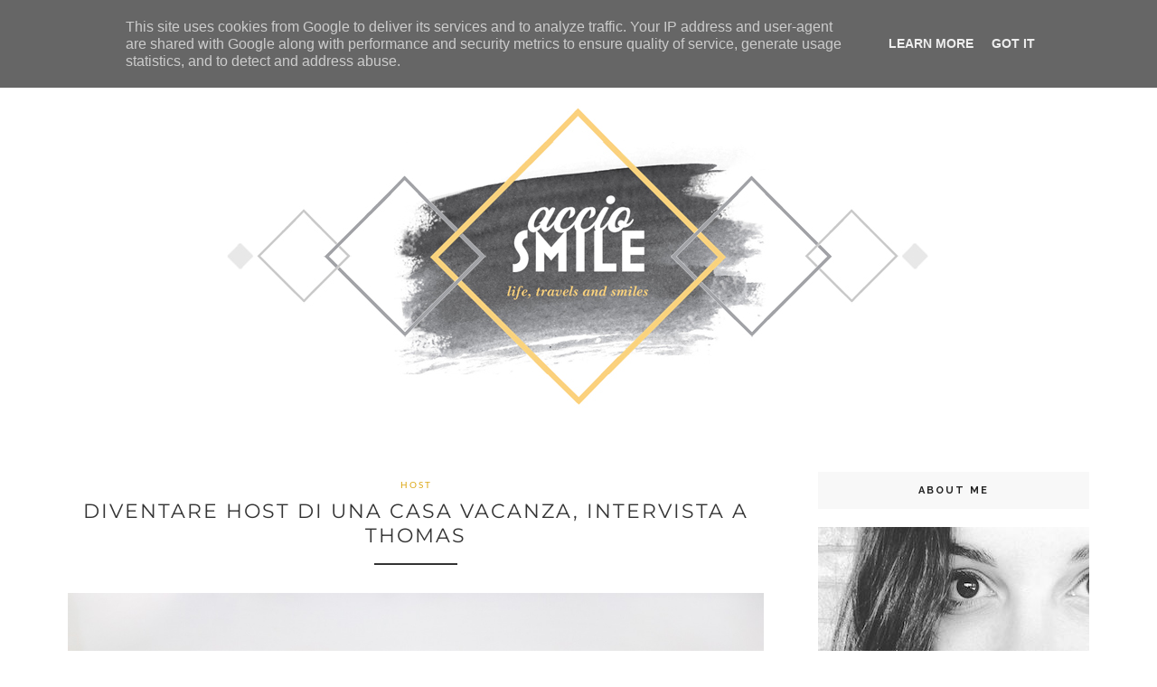

--- FILE ---
content_type: text/javascript; charset=UTF-8
request_url: http://www.acciosmile.it/feeds/posts/default?max-results=8&orderby=published&alt=json-in-script&callback=showrecentposts2
body_size: 37566
content:
// API callback
showrecentposts2({"version":"1.0","encoding":"UTF-8","feed":{"xmlns":"http://www.w3.org/2005/Atom","xmlns$openSearch":"http://a9.com/-/spec/opensearchrss/1.0/","xmlns$blogger":"http://schemas.google.com/blogger/2008","xmlns$georss":"http://www.georss.org/georss","xmlns$gd":"http://schemas.google.com/g/2005","xmlns$thr":"http://purl.org/syndication/thread/1.0","id":{"$t":"tag:blogger.com,1999:blog-5770284083384228694"},"updated":{"$t":"2025-10-09T23:56:15.846+02:00"},"category":[{"term":"travel"},{"term":"photography"},{"term":"diy"},{"term":"food"},{"term":"home"},{"term":"ideas"},{"term":"design"},{"term":"family"},{"term":"friends"},{"term":"Italia"},{"term":"Italia Nascosta"},{"term":"Top FIVE"},{"term":"Venezia"},{"term":"#leggolibrienonsolo"},{"term":"JeVeronique.com"},{"term":"books"},{"term":"festivity"},{"term":"love"},{"term":"myself"},{"term":"thanks"},{"term":"wedding"},{"term":"London"},{"term":"Paris"},{"term":"TV series"},{"term":"collaborations"},{"term":"come si fa"},{"term":"sister"},{"term":"2018"},{"term":"Blog Tour"},{"term":"Christmas"},{"term":"Sara C."},{"term":"birthday"},{"term":"make-up"},{"term":"photo shooting"},{"term":"work"},{"term":"Dolomiti"},{"term":"Fusion Mineral Paint"},{"term":"Guren"},{"term":"New Year"},{"term":"Pinterest"},{"term":"Serena"},{"term":"Svizzera"},{"term":"app"},{"term":"auguri"},{"term":"event"},{"term":"gifts"},{"term":"initiatives"},{"term":"moda"},{"term":"panda"},{"term":"pets"},{"term":"sea"},{"term":"shabby"},{"term":"smartphone"},{"term":"summer"},{"term":"vintage"},{"term":"13"},{"term":"2014"},{"term":"2015"},{"term":"21 settembre"},{"term":"Atypical"},{"term":"Austria"},{"term":"Barcelona"},{"term":"Burano"},{"term":"Cadore"},{"term":"Cividale"},{"term":"Colors"},{"term":"Cortina"},{"term":"Gaeta"},{"term":"Harry Potter"},{"term":"ITFB"},{"term":"LALALAB"},{"term":"Liebster Award"},{"term":"Misurina"},{"term":"Netflix"},{"term":"Padova"},{"term":"Puglia"},{"term":"Roma"},{"term":"Scozia"},{"term":"Sense8"},{"term":"Slovenija"},{"term":"Subiaco"},{"term":"Traveller's Notebook"},{"term":"Trieste"},{"term":"Trollbeads"},{"term":"Verona"},{"term":"Villach"},{"term":"accessories"},{"term":"art"},{"term":"cinema"},{"term":"concert"},{"term":"fashion"},{"term":"flowers"},{"term":"halloween"},{"term":"hama beads"},{"term":"host"},{"term":"interview"},{"term":"jmusic"},{"term":"mountain"},{"term":"movies"},{"term":"recipes"},{"term":"restyling"},{"term":"sushi"},{"term":"tattoo"},{"term":"ÖBB"}],"title":{"type":"text","$t":"Accio Smile!"},"subtitle":{"type":"html","$t":"Accio Smile di Noemi C.\nTravel Blog. stories and smiles."},"link":[{"rel":"http://schemas.google.com/g/2005#feed","type":"application/atom+xml","href":"http:\/\/www.acciosmile.it\/feeds\/posts\/default"},{"rel":"self","type":"application/atom+xml","href":"http:\/\/www.blogger.com\/feeds\/5770284083384228694\/posts\/default?alt=json-in-script\u0026max-results=8\u0026orderby=published"},{"rel":"alternate","type":"text/html","href":"http:\/\/www.acciosmile.it\/"},{"rel":"hub","href":"http://pubsubhubbub.appspot.com/"},{"rel":"next","type":"application/atom+xml","href":"http:\/\/www.blogger.com\/feeds\/5770284083384228694\/posts\/default?alt=json-in-script\u0026start-index=9\u0026max-results=8\u0026orderby=published"}],"author":[{"name":{"$t":"Noemi C."},"uri":{"$t":"http:\/\/www.blogger.com\/profile\/06879516573814067679"},"email":{"$t":"noreply@blogger.com"},"gd$image":{"rel":"http://schemas.google.com/g/2005#thumbnail","width":"16","height":"16","src":"https:\/\/img1.blogblog.com\/img\/b16-rounded.gif"}}],"generator":{"version":"7.00","uri":"http://www.blogger.com","$t":"Blogger"},"openSearch$totalResults":{"$t":"93"},"openSearch$startIndex":{"$t":"1"},"openSearch$itemsPerPage":{"$t":"8"},"entry":[{"id":{"$t":"tag:blogger.com,1999:blog-5770284083384228694.post-7106618283335401250"},"published":{"$t":"2020-02-26T16:11:00.000+01:00"},"updated":{"$t":"2020-03-05T11:51:55.490+01:00"},"category":[{"scheme":"http://www.blogger.com/atom/ns#","term":"host"},{"scheme":"http://www.blogger.com/atom/ns#","term":"interview"},{"scheme":"http://www.blogger.com/atom/ns#","term":"work"}],"title":{"type":"text","$t":"Diventare Host di una casa vacanza, intervista a Thomas"},"content":{"type":"html","$t":"\u003Cdiv style=\"text-align: center;\"\u003E\nHo provato per la prima volta una \u003Cb\u003Ecasa vacanze\u003C\/b\u003E solo cinque anni fa, durante un viaggio a Barcellona con amici e parenti. Dopo aver cercato vari hotel, ostelli e b\u0026amp;b è stata mia madre a proporre per prima questa opzione: \"Si risparmia vedi! è in centro città, carina e così stiamo tutti insieme\". Il \u003Ci\u003Egene del viaggiatore\u003C\/i\u003E lo devo proprio a mia madre, sempre pronta a partire con il sorriso e lo sguardo dritto verso la prossima meta. Grazie a lei ho imparato ad adattarmi anche nelle situazioni più scomode, preparare valigie per ogni evenienza ed intraprendere strade nuove.\u003Cbr \/\u003E\n\u003Cbr \/\u003E\n\u0026nbsp;Anche il mio amico Thomas è un viaggiatore e dopo anni a fare sempre lo \nstesso lavoro ha scelto di cambiare e buttarsi in qualcosa di nuovo. \nCosì quando ho saputo che aveva scelto di diventare \u003Cb\u003EHost\u003C\/b\u003E del \u003Cb\u003E\u003Ca href=\"https:\/\/www.airbnb.it\/rooms\/18760063?location=venezia\u0026amp;s=L5tv46Bm\" target=\"_blank\"\u003EAntonia's Place Apartment\u003C\/a\u003E\u003C\/b\u003E\n a Venezia, la cosa mi ha incuriosita. \u003Cb\u003ECome si diventa un Host di una casa vacanze?\u003C\/b\u003E Cosa bisogna fare e \nquali sono i vari aspetti di questo lavoro? Ho deciso di parlarne un po'\n con lui e condividere anche con voi le sue risposte...\u003Cbr \/\u003E\n\u003Cbr \/\u003E\n\u003Ca href=\"https:\/\/blogger.googleusercontent.com\/img\/b\/R29vZ2xl\/AVvXsEi1bGVIPmjzSqTc-H5CZODTsjj11WD4JW1slztzi0A-WnVYdGWp9tF6C0UE9zv1jQub-P9Z1YUC0fLcGK1Owt_gDEzuVTUMayPY-jb5e4oHd2ieXPTvQ2BZpWnIJjWzvrBrnil9KXgkeOg\/s1600\/airbnb-2384737_1280.jpg\" style=\"margin-left: 1em; margin-right: 1em;\"\u003E\u003Cimg border=\"0\" data-original-height=\"736\" data-original-width=\"1280\" src=\"https:\/\/blogger.googleusercontent.com\/img\/b\/R29vZ2xl\/AVvXsEi1bGVIPmjzSqTc-H5CZODTsjj11WD4JW1slztzi0A-WnVYdGWp9tF6C0UE9zv1jQub-P9Z1YUC0fLcGK1Owt_gDEzuVTUMayPY-jb5e4oHd2ieXPTvQ2BZpWnIJjWzvrBrnil9KXgkeOg\/s1600\/airbnb-2384737_1280.jpg\" \/\u003E\u003C\/a\u003E\u003Cbr \/\u003E\n\u003Cbr \/\u003E\u003C\/div\u003E\n\u003Cb\u003E1. Come e perchè è iniziata la tua avventura come Host?\u003C\/b\u003E\n\u003Cbr \/\u003E\n\u003Cdiv style=\"text-align: left;\"\u003E\n\u003Cspan style=\"color: #999999;\"\u003E\u003Cspan style=\"font-family: \u0026quot;courier new\u0026quot; , \u0026quot;courier\u0026quot; , monospace;\"\u003EThomas:\u003C\/span\u003E\u003C\/span\u003E Inizia sempre tutto da un'idea, che nasce da una necessità. La mia necessità era cambiare la mia routine quotidiana ed avere più tempo da VIVERE. Dopo aver preso in considerazione altre vie, molti mi hanno consigliato di vagliare questa possibilità, che se fatta con cura e amore (come tutto dal resto) dà delle grosse soddisfazioni. Dopo qualche buon consiglio, e un bel respiro abbiamo cominciato.\u003C\/div\u003E\n\u003Cdiv style=\"text-align: left;\"\u003E\n\u003Cbr \/\u003E\u003C\/div\u003E\n\u003Cdiv style=\"text-align: left;\"\u003E\n\u003Cbr \/\u003E\u003C\/div\u003E\n\u003Cdiv style=\"text-align: left;\"\u003E\n\u003Cb\u003E2. Quali sono stati i tuoi primi passi per diventare un Host?\u003C\/b\u003E\u003C\/div\u003E\n\u003Cdiv style=\"text-align: left;\"\u003E\n\u003Cspan style=\"color: #999999;\"\u003E\u003Cspan style=\"font-family: \u0026quot;courier new\u0026quot; , \u0026quot;courier\u0026quot; , monospace;\"\u003EThomas:\u003C\/span\u003E\u003C\/span\u003E Sicuramente bisogna informarsi molto bene sulle \u003Ca href=\"https:\/\/www.airbnb.it\/help\/article\/376\/what-legal-and-regulatory-issues-should-i-consider-before-hosting-on-airbnb\" target=\"_blank\"\u003Enorme vigenti del comune di appartenenza\u003C\/a\u003E, visto che non esiste una legge nazionale. In seguito, dopo aver fatto un bel giro su internet,  in qualche ufficio pubblico e dal commercialista, abbiamo preso attrezzi alla mano, dato una bella rinfrescata all'alloggio per renderlo più attrattivo per i clienti, qualche ultima miglioria e poi via, si parte.\u003C\/div\u003E\n\u003Cdiv style=\"text-align: left;\"\u003E\n\u003Cbr \/\u003E\u003C\/div\u003E\n\u003Cdiv style=\"text-align: left;\"\u003E\n\u003Cbr \/\u003E\u003C\/div\u003E\n\u003Cdiv style=\"text-align: left;\"\u003E\n\u003Cb\u003E3. Come gestisci il tuo lavoro tra check-in, check-out e pulizie?\u003C\/b\u003E\u003C\/div\u003E\n\u003Cdiv style=\"text-align: left;\"\u003E\n\u003Cspan style=\"color: #999999;\"\u003E\u003Cspan style=\"font-family: \u0026quot;courier new\u0026quot; , \u0026quot;courier\u0026quot; , monospace;\"\u003EThomas:\u003C\/span\u003E\u003C\/span\u003E Bhe non c'è nulla di particolare, anzi è abbastanza semplice. Tramite il \u003Ca href=\"https:\/\/www.airbnb.it\/\" target=\"_blank\"\u003Eportale online\u003C\/a\u003E scelto si riceve la prenotazione e successivamente si contatta l'ospite per accordarsi sull'orario di arrivo. Al suo arrivo si consegnano le chiavi, qualche consiglio utile per il soggiorno e ci si accorda per l'orario di uscita al giorno stabilito.\u003Cbr \/\u003E\nAl check-out avviene la riconsegna delle chiavi ed appena l'ospite lascia l'appartamento, inizia il lavoro DURO: una bella rassettata a casa, una pulizia di fondo così che sia tutto lindo e pinto, un passaggio in lavanderia per le lenzuola e si inizia nuovamente il ciclo. Aspettando il nuovo ospite.\u003C\/div\u003E\n\u003Cdiv style=\"text-align: left;\"\u003E\n\u003Cbr \/\u003E\u003C\/div\u003E\n\u003Cdiv style=\"text-align: center;\"\u003E\n\u003Cdiv class=\"separator\" style=\"clear: both; text-align: center;\"\u003E\n\u003Ca href=\"https:\/\/blogger.googleusercontent.com\/img\/b\/R29vZ2xl\/AVvXsEg9XABhuv-9RKLtE0tj0PubkGfrqySqBRQ6pX1oJn-pK5Q1dKKUafW2wSUEa3_Hr8NXvhzH1tHIuHHyHva9FFdgGANdHxucBotdokQ0_pVndCN-Z12ismyFn820H8XZw7DmUJUn_M0qRTQ\/s1600\/house-1407562_1280.jpg\" imageanchor=\"1\" style=\"margin-left: 1em; margin-right: 1em;\"\u003E\u003Cimg border=\"0\" data-original-height=\"853\" data-original-width=\"1280\" src=\"https:\/\/blogger.googleusercontent.com\/img\/b\/R29vZ2xl\/AVvXsEg9XABhuv-9RKLtE0tj0PubkGfrqySqBRQ6pX1oJn-pK5Q1dKKUafW2wSUEa3_Hr8NXvhzH1tHIuHHyHva9FFdgGANdHxucBotdokQ0_pVndCN-Z12ismyFn820H8XZw7DmUJUn_M0qRTQ\/s1600\/house-1407562_1280.jpg\" \/\u003E\u003C\/a\u003E\u003C\/div\u003E\n\u003Cbr \/\u003E\u003C\/div\u003E\n\u003Cdiv style=\"text-align: left;\"\u003E\n\u003Cbr \/\u003E\u003C\/div\u003E\n\u003Cdiv style=\"text-align: left;\"\u003E\n\u003Cb\u003E4. Quali sono i pro ed i contro di questo lavoro?\u003C\/b\u003E\u003C\/div\u003E\n\u003Cdiv style=\"text-align: left;\"\u003E\n\u003Cspan style=\"color: #999999;\"\u003E\u003Cspan style=\"font-family: \u0026quot;courier new\u0026quot; , \u0026quot;courier\u0026quot; , monospace;\"\u003EThomas:\u003C\/span\u003E\u003C\/span\u003E I pro sono sicuramente l'emozione di conoscere sempre persone diverse, con culture estremamente differenti, avere del tempo libero (o quasi) e non avere problematiche di pagamento visto che il sito fa da mediatore, diciamo così.\nI contro sono trovare un ospite un po' troppo espansivo, le tasse (ma questo capita a tutti) ed ovviamente può sempre capitare di pescare la carta IMPREVISTI che normalmente ti fa correre all'alloggio per risolvere un eventuale problema.\u003C\/div\u003E\n\u003Cdiv style=\"text-align: left;\"\u003E\n\u003Cbr \/\u003E\u003C\/div\u003E\n\u003Cdiv style=\"text-align: left;\"\u003E\n\u003Cbr \/\u003E\u003C\/div\u003E\n\u003Cdiv style=\"text-align: left;\"\u003E\n\u003Cb\u003E5. Ti sono mai capitate esperienze assurde?\u003C\/b\u003E\u003C\/div\u003E\n\u003Cdiv style=\"text-align: left;\"\u003E\n\u003Cspan style=\"color: #999999;\"\u003E\u003Cspan style=\"font-family: \u0026quot;courier new\u0026quot; , \u0026quot;courier\u0026quot; , monospace;\"\u003EThomas:\u003C\/span\u003E\u003C\/span\u003E Assurde direi di no, l'unica cosa al di fuori dell'ordinario è stata un coppietta di neo sposini cinesi, venuti a Venezia per farsi fare il booklet fotografico. L'appartamento sembrava il set di un fotoromanzo, tra trucchi macchine fotografiche e abiti da cerimonia.\u003C\/div\u003E\n\u003Cdiv style=\"text-align: left;\"\u003E\n\u003Cbr \/\u003E\u003C\/div\u003E\n\u003Cdiv style=\"text-align: left;\"\u003E\n\u003Cbr \/\u003E\u003C\/div\u003E\n\u003Cdiv style=\"text-align: left;\"\u003E\n\u003Cb\u003E6. Perchè scegliere questo tipo di servizio e non una classica stanza d'Hotel?\u003C\/b\u003E\u003C\/div\u003E\n\u003Cdiv style=\"text-align: left;\"\u003E\n\u003Cspan style=\"color: #999999;\"\u003E\u003Cspan style=\"font-family: \u0026quot;courier new\u0026quot; , \u0026quot;courier\u0026quot; , monospace;\"\u003EThomas:\u003C\/span\u003E\u003C\/span\u003E Qui sarò terra terra.... il prezzo. Io guardo la mia realtà dove nel mio alloggio possono starci sette persone in pieno confort con assoluta libertà ad un prezzo che va incontro alle famiglie numerose o ad un gruppetto di amici che magari amano viaggiare e avere la possibilità di divertirsi,senza dover vendere un rene.\nSenza contare la cordialità di un host che ti tratta più come un amico che come un cliente. \u003Ci\u003EFor the easy traveler\u003C\/i\u003E...\n\n\u003C\/div\u003E\n\u003Cdiv style=\"text-align: left;\"\u003E\n\u003Cbr \/\u003E\u003C\/div\u003E\n"},"link":[{"rel":"replies","type":"application/atom+xml","href":"http:\/\/www.acciosmile.it\/feeds\/7106618283335401250\/comments\/default","title":"Commenti sul post"},{"rel":"replies","type":"text/html","href":"http:\/\/www.acciosmile.it\/2018\/02\/diventare-host-di-una-casa-vacanza.html#comment-form","title":"0 Commenti"},{"rel":"edit","type":"application/atom+xml","href":"http:\/\/www.blogger.com\/feeds\/5770284083384228694\/posts\/default\/7106618283335401250"},{"rel":"self","type":"application/atom+xml","href":"http:\/\/www.blogger.com\/feeds\/5770284083384228694\/posts\/default\/7106618283335401250"},{"rel":"alternate","type":"text/html","href":"http:\/\/www.acciosmile.it\/2018\/02\/diventare-host-di-una-casa-vacanza.html","title":"Diventare Host di una casa vacanza, intervista a Thomas"}],"author":[{"name":{"$t":"Noemi C."},"uri":{"$t":"http:\/\/www.blogger.com\/profile\/06879516573814067679"},"email":{"$t":"noreply@blogger.com"},"gd$image":{"rel":"http://schemas.google.com/g/2005#thumbnail","width":"16","height":"16","src":"https:\/\/img1.blogblog.com\/img\/b16-rounded.gif"}}],"media$thumbnail":{"xmlns$media":"http://search.yahoo.com/mrss/","url":"https:\/\/blogger.googleusercontent.com\/img\/b\/R29vZ2xl\/AVvXsEi1bGVIPmjzSqTc-H5CZODTsjj11WD4JW1slztzi0A-WnVYdGWp9tF6C0UE9zv1jQub-P9Z1YUC0fLcGK1Owt_gDEzuVTUMayPY-jb5e4oHd2ieXPTvQ2BZpWnIJjWzvrBrnil9KXgkeOg\/s72-c\/airbnb-2384737_1280.jpg","height":"72","width":"72"},"thr$total":{"$t":"0"}},{"id":{"$t":"tag:blogger.com,1999:blog-5770284083384228694.post-8902150423731971377"},"published":{"$t":"2020-01-12T13:24:00.000+01:00"},"updated":{"$t":"2020-03-05T11:52:50.657+01:00"},"category":[{"scheme":"http://www.blogger.com/atom/ns#","term":"Austria"},{"scheme":"http://www.blogger.com/atom/ns#","term":"event"},{"scheme":"http://www.blogger.com/atom/ns#","term":"travel"},{"scheme":"http://www.blogger.com/atom/ns#","term":"Venezia"},{"scheme":"http://www.blogger.com/atom/ns#","term":"Villach"},{"scheme":"http://www.blogger.com/atom/ns#","term":"ÖBB"}],"title":{"type":"text","$t":"Villach | Venezia-Vienna con il Spirit of Venezia delle ÖBB"},"content":{"type":"html","$t":"\u003Cdiv style=\"text-align: center;\"\u003E\n\u003Ca href=\"https:\/\/blogger.googleusercontent.com\/img\/b\/R29vZ2xl\/AVvXsEiMhGQ2tUY-S50svdiYUZYK1mwfCg4F3MaTnXLubF1BFuc1S7vrADjj5jXmspwL34lcuwQjCZ-C5fXD39Kcb0HyvpFKI9ZssTVQjjXnhCKfNhZTkvn5FxHbhNLHeud4_hvBRsqLfmqmhGso\/s1600\/IMG_9140.jpg\" imageanchor=\"1\" style=\"margin-left: 1em; margin-right: 1em;\"\u003E\u003Cimg border=\"0\" data-original-height=\"789\" data-original-width=\"1184\" src=\"https:\/\/blogger.googleusercontent.com\/img\/b\/R29vZ2xl\/AVvXsEiMhGQ2tUY-S50svdiYUZYK1mwfCg4F3MaTnXLubF1BFuc1S7vrADjj5jXmspwL34lcuwQjCZ-C5fXD39Kcb0HyvpFKI9ZssTVQjjXnhCKfNhZTkvn5FxHbhNLHeud4_hvBRsqLfmqmhGso\/s1600\/IMG_9140.jpg\" \/\u003E\u003C\/a\u003E\u003C\/div\u003E\n\u003Cdiv style=\"text-align: center;\"\u003E\n\u003Cbr \/\u003E\n\u003Cbr \/\u003E\nFinalmente oggi riesco a parlarvi del mio ultimo mini-viaggio del 2017, a \u003Cb\u003EVillach\u003C\/b\u003E in Austria!!!\u003C\/div\u003E\n\u003Cdiv style=\"text-align: center;\"\u003E\nChi di voi mi segue già sul mio account\u0026nbsp;\u003Ca href=\"https:\/\/www.instagram.com\/acciosmile\/\" target=\"_blank\"\u003Einstagram\u003C\/a\u003E\n ha vissuto in \"diretta\" l'intero viaggio, per chi invece se lo fosse \nperso ecco alcune info e qualche scatto sulla bella giornata che ho \ntrascorso a Villach, città alpina dell'anno 1997.\u003C\/div\u003E\n\u003Cbr \/\u003E\n\u003Cdiv style=\"text-align: center;\"\u003E\n\u003Cspan style=\"font-size: large;\"\u003E“\u003Cb\u003EItalia-Austria mai così vicine!\u003C\/b\u003E”\u003C\/span\u003E\u003C\/div\u003E\n\u003Cdiv style=\"text-align: center;\"\u003E\nIl nuovo \u003Cb\u003ERailjet \"Spirit of Venezia\"\u003C\/b\u003E delle \u003Ca href=\"http:\/\/www.obb-italia.com\/\" target=\"_blank\"\u003E\u003Cb\u003EÖBB\u003C\/b\u003E\u003C\/a\u003E non poteva avere slogan più invitante.\u003Cbr \/\u003E\n\u003Cbr \/\u003E\u003C\/div\u003E\n\u003Cdiv style=\"text-align: center;\"\u003E\nA dicembre ho partecipato all'inaugurazione del nuovo treno delle Ferrovie Austriache che collega \u003Cb\u003EVenezia - Vienna\u003C\/b\u003E ed approfittando del periodo, ho avuto modo di poter visitare \u003Cb\u003EVillach\u003C\/b\u003E ed i suoi mercatini di natale.\u003Cbr \/\u003E\nUn viaggio di circa 3 ore, tra confort e professionalità sul modernissimo treno Railjet delle ÖBB che ora collega due volte al giorno la \ncittà lagunare a Vienna (in 7,40 ore). Confortevoli  classi:    “Economy”,  “1°  classe”  e  “Business”, IL  WI-Fi  gratuito, l' intrattenimento  a  bordo,  il ristorante  ed  \nun mini cinema per i più piccoli, saranno a  \nvostra  disposizione con biglietti a partire da 29€.\u0026nbsp; Insomma una possibilità di viaggio decisamente comoda e soprattutto \u003Cb\u003Econveniente!!\u003C\/b\u003E\u003C\/div\u003E\n\u003Cdiv style=\"text-align: center;\"\u003E\n\u003Cbr \/\u003E\u003C\/div\u003E\n\u003Cdiv style=\"text-align: center;\"\u003E\n\u003Cbr \/\u003E\u003C\/div\u003E\n\u003Cdiv class=\"separator\" style=\"clear: both; text-align: center;\"\u003E\n\u003Ca href=\"https:\/\/blogger.googleusercontent.com\/img\/b\/R29vZ2xl\/AVvXsEh06DGuDwiARBTcmv7-HGzeFfzqEWi67GxOqlSd2-HYGqnx64w0Xyyyz_SuoxFH4cF3D2Cy8iHgKwnKb8sx48whl-aUI_uEOiFWfgd7dYGwLxG9HnpllEp3h-TJekCr9H74rEzb4PuSfJ2v\/s1600\/IMG_9078.jpg\" imageanchor=\"1\" style=\"margin-left: 1em; margin-right: 1em;\"\u003E\u003Cimg border=\"0\" data-original-height=\"506\" data-original-width=\"1600\" src=\"https:\/\/blogger.googleusercontent.com\/img\/b\/R29vZ2xl\/AVvXsEh06DGuDwiARBTcmv7-HGzeFfzqEWi67GxOqlSd2-HYGqnx64w0Xyyyz_SuoxFH4cF3D2Cy8iHgKwnKb8sx48whl-aUI_uEOiFWfgd7dYGwLxG9HnpllEp3h-TJekCr9H74rEzb4PuSfJ2v\/s1600\/IMG_9078.jpg\" \/\u003E\u003C\/a\u003E\u003C\/div\u003E\n\u003Cbr \/\u003E\n\u003Cdiv class=\"separator\" style=\"clear: both; text-align: center;\"\u003E\n\u003Ca href=\"https:\/\/blogger.googleusercontent.com\/img\/b\/R29vZ2xl\/AVvXsEiD_ECif_T2KTrpGFu9zEnmDku4DfjiDW7lfujvbRAoWHLE_pQUGX8_uaqcxL7vx9Ec34l5MWAqWvrYrEN-USKu_xyl5G1o7xRskuJ8yY2gzKc3RxoLc2LZJuRbnuXRldUtc6irK0tMjE5V\/s1600\/IMG_9081.jpg\" imageanchor=\"1\" style=\"margin-left: 1em; margin-right: 1em;\"\u003E\u003Cimg border=\"0\" data-original-height=\"789\" data-original-width=\"1184\" src=\"https:\/\/blogger.googleusercontent.com\/img\/b\/R29vZ2xl\/AVvXsEiD_ECif_T2KTrpGFu9zEnmDku4DfjiDW7lfujvbRAoWHLE_pQUGX8_uaqcxL7vx9Ec34l5MWAqWvrYrEN-USKu_xyl5G1o7xRskuJ8yY2gzKc3RxoLc2LZJuRbnuXRldUtc6irK0tMjE5V\/s1600\/IMG_9081.jpg\" \/\u003E\u003C\/a\u003E\u003C\/div\u003E\n\u003Cbr \/\u003E\n\u003Cdiv class=\"separator\" style=\"clear: both; text-align: center;\"\u003E\n\u003Ca href=\"https:\/\/blogger.googleusercontent.com\/img\/b\/R29vZ2xl\/AVvXsEh6LsLWlLbtG6-q4CW7JtuhS2l5KI2g42EONRsxnrAoGv8hcv5_CZhKlmMevIWciH2Oyd7jxwp5BRyZC1vWF-3KP49-m2dAyLKrOh7z8w3MPElPlWUEsWc9XOg7jDBikleXBNESbrEXH9Ne\/s1600\/IMG_9087.jpg\" imageanchor=\"1\" style=\"margin-left: 1em; margin-right: 1em;\"\u003E\u003Cimg border=\"0\" data-original-height=\"1598\" data-original-width=\"1600\" src=\"https:\/\/blogger.googleusercontent.com\/img\/b\/R29vZ2xl\/AVvXsEh6LsLWlLbtG6-q4CW7JtuhS2l5KI2g42EONRsxnrAoGv8hcv5_CZhKlmMevIWciH2Oyd7jxwp5BRyZC1vWF-3KP49-m2dAyLKrOh7z8w3MPElPlWUEsWc9XOg7jDBikleXBNESbrEXH9Ne\/s1600\/IMG_9087.jpg\" \/\u003E\u003C\/a\u003E\u003C\/div\u003E\n\u003Cbr \/\u003E\n\u003Cdiv class=\"separator\" style=\"clear: both; text-align: center;\"\u003E\n\u003Ca href=\"https:\/\/blogger.googleusercontent.com\/img\/b\/R29vZ2xl\/AVvXsEi02bUFfLBhI7gXyJMVHtyAE4hb3DNDokVwP1OjF8ttW4hOxRqW2NCAwOhGQXdQONgJRQu-ET4lRmqxcMVI9BuoVk4n8VP_sylNV48CACUWHgDPm6TxrE7iwswmw8qhT7o_Rbequ2XFg7Fz\/s1600\/IMG_9101.jpg\" imageanchor=\"1\" style=\"margin-left: 1em; margin-right: 1em;\"\u003E\u003Cimg border=\"0\" data-original-height=\"789\" data-original-width=\"1184\" src=\"https:\/\/blogger.googleusercontent.com\/img\/b\/R29vZ2xl\/AVvXsEi02bUFfLBhI7gXyJMVHtyAE4hb3DNDokVwP1OjF8ttW4hOxRqW2NCAwOhGQXdQONgJRQu-ET4lRmqxcMVI9BuoVk4n8VP_sylNV48CACUWHgDPm6TxrE7iwswmw8qhT7o_Rbequ2XFg7Fz\/s1600\/IMG_9101.jpg\" \/\u003E\u003C\/a\u003E\u003C\/div\u003E\n\u003Cdiv class=\"separator\" style=\"clear: both; text-align: center;\"\u003E\n\u003Cbr \/\u003E\u003C\/div\u003E\n\u003Cdiv class=\"separator\" style=\"clear: both; text-align: center;\"\u003E\n\u003Cbr \/\u003E\u003C\/div\u003E\n\u003Cdiv style=\"text-align: center;\"\u003E\n\u003Cb\u003EVillach\u003C\/b\u003E o Villaco in italiano, è una cittadina della \u003Cb\u003ECarinzia\u003C\/b\u003E di circa 65 mila abitanti, nel sud dell’Austria.\u003Cbr \/\u003E\nDurante il periodo dell'Avvento in tutta Villach si può respirare la vera magia del natale, tra addobbi, piste di pattinaggio e tantissime luci, viene infatti soprannominata \"\u003Cb\u003Ela città della luce\u003C\/b\u003E\".\u003Cbr \/\u003E\n\u003Cbr \/\u003E\nHo trovato il centro abitato davvero carino ed affascinante sia dal punto di vista storico culturale, che da quello naturalistico. Offre sicuramente molte attrattive d'inverno per chi ama sciare, pattinare sul ghiaccio e visitare i mercatini di natale ma anche durante le altre stagioni è possibile divertirsi facendo trekking, E-bike o godendosi una rilassante giornate alle terme.\u003Cbr \/\u003E\nProprio per questo, conto di tornarci in estate! Ad \nessere più precisi vorrei tornare ad agosto, per il \u003Cb\u003EVillacher Kirchtag\u003C\/b\u003E, conosciuta anche come \u003Cb\u003EFesta della Birra\u003C\/b\u003E, una tipica ricorrenza ricca di danze popolari, giochi ed abiti tradizionali.\u003C\/div\u003E\n\u003Cdiv style=\"text-align: center;\"\u003E\n\u003Cbr \/\u003E\u003C\/div\u003E\n\u003Cdiv class=\"separator\" style=\"clear: both; text-align: center;\"\u003E\n\u003Ca href=\"https:\/\/blogger.googleusercontent.com\/img\/b\/R29vZ2xl\/AVvXsEiyZMYsAEQQalbDqNaAq95VA6LvhDwuam_SJCYY0hfiU0GWmerxmERyCbVgIhtKbo_NJmN7jfnuSQDRrrC8R7JoxOco_RklQr_pURFws7Zm43OlAniXwD2ua_RaDnJhDT0YnBmhxrCwy9z8\/s1600\/IMG_9113.jpg\" imageanchor=\"1\" style=\"margin-left: 1em; margin-right: 1em;\"\u003E\u003Cimg border=\"0\" data-original-height=\"789\" data-original-width=\"1184\" src=\"https:\/\/blogger.googleusercontent.com\/img\/b\/R29vZ2xl\/AVvXsEiyZMYsAEQQalbDqNaAq95VA6LvhDwuam_SJCYY0hfiU0GWmerxmERyCbVgIhtKbo_NJmN7jfnuSQDRrrC8R7JoxOco_RklQr_pURFws7Zm43OlAniXwD2ua_RaDnJhDT0YnBmhxrCwy9z8\/s1600\/IMG_9113.jpg\" \/\u003E\u003C\/a\u003E\u003C\/div\u003E\n\u003Cbr \/\u003E\n\u003Cdiv class=\"separator\" style=\"clear: both; text-align: center;\"\u003E\n\u003Ca href=\"https:\/\/blogger.googleusercontent.com\/img\/b\/R29vZ2xl\/AVvXsEgcsGKbXnQU2_yZsKr8HoKpYLK1ypxqCvwxTdh67LP9NbJeGp4-IuMsROoU0MReBK3-RBK8knRkn-hWp7RD551O_PWu2TGAnVqClSTYX2GetIGaLbGuNCFXS4J_w3RjwNZzp3yZK9Rm8QTN\/s1600\/IMG_9127.jpg\" imageanchor=\"1\" style=\"margin-left: 1em; margin-right: 1em;\"\u003E\u003Cimg border=\"0\" data-original-height=\"789\" data-original-width=\"1184\" src=\"https:\/\/blogger.googleusercontent.com\/img\/b\/R29vZ2xl\/AVvXsEgcsGKbXnQU2_yZsKr8HoKpYLK1ypxqCvwxTdh67LP9NbJeGp4-IuMsROoU0MReBK3-RBK8knRkn-hWp7RD551O_PWu2TGAnVqClSTYX2GetIGaLbGuNCFXS4J_w3RjwNZzp3yZK9Rm8QTN\/s1600\/IMG_9127.jpg\" \/\u003E\u003C\/a\u003E\u003C\/div\u003E\n\u003Cbr \/\u003E\n\u003Cdiv class=\"separator\" style=\"clear: both; text-align: center;\"\u003E\n\u003Ca href=\"https:\/\/blogger.googleusercontent.com\/img\/b\/R29vZ2xl\/AVvXsEhzi3jXa1yPU475Y1tlPCMS4zYsZ5nEoroxicMXAcMX4MsHednxP6zwJng7Ud2OxaorRRHjDmV7Sse9_iSRIjpXvC7WxyuBvB11BpEkaOMPZwRcbVYqa62s6jWUyAChpCargcf5Mo_zaF-O\/s1600\/IMG_9163.jpg\" imageanchor=\"1\" style=\"margin-left: 1em; margin-right: 1em;\"\u003E\u003Cimg border=\"0\" data-original-height=\"789\" data-original-width=\"1184\" src=\"https:\/\/blogger.googleusercontent.com\/img\/b\/R29vZ2xl\/AVvXsEhzi3jXa1yPU475Y1tlPCMS4zYsZ5nEoroxicMXAcMX4MsHednxP6zwJng7Ud2OxaorRRHjDmV7Sse9_iSRIjpXvC7WxyuBvB11BpEkaOMPZwRcbVYqa62s6jWUyAChpCargcf5Mo_zaF-O\/s1600\/IMG_9163.jpg\" \/\u003E\u003C\/a\u003E\u003C\/div\u003E\n\u003Cbr \/\u003E\n\u003Cbr \/\u003E\n\u003Cb\u003E\u003Cspan style=\"font-size: large;\"\u003ECOSA VEDERE A VILLACH:\u003C\/span\u003E\u003C\/b\u003E\u003Cbr \/\u003E\n\u003Col\u003E\n\u003Cli\u003E\u003Cb\u003EHauptplatz\u003C\/b\u003E, la piazza centrale che attraversa il centro storico. Nonostante tra \nguerre e terremoti abbia perso il suo fascino medioevale, è ricca di \ncolori, graziosi negozi e chioschi dove poter assaggiare gustosissimi pretzel (nel mio caso ho scelto e consiglio di provare anche \nquello dolce);\u003C\/li\u003E\n\u003Cbr \/\u003E\n\u003Cli\u003E\u0026nbsp;\u003Cb\u003ESt. Jakob\u003C\/b\u003E, la chiesa in stile gotico del XV secolo;\u003C\/li\u003E\n\u003Cbr \/\u003E\n\u003Cli\u003E\u0026nbsp;\u003Cb\u003ESt. Nikolai\u003C\/b\u003E;\u003C\/li\u003E\n\u003Cbr \/\u003E\n\u003Cli\u003E\u0026nbsp;La\u003Cb\u003E Dava\u003C\/b\u003E, affluente del Danubio, che nasce nel comune di Dobbiaco;\u003C\/li\u003E\n\u003Cbr \/\u003E\n\u003Cli\u003E\u0026nbsp;Il \u003Ca href=\"http:\/\/www.villach.at\/museum\" target=\"_blank\"\u003E\u003Cb\u003EMuseo della Città\u003C\/b\u003E;\u003C\/a\u003E\u003C\/li\u003E\n\u003Cbr \/\u003E\n\u003Cli\u003E\u003Cb\u003E\u0026nbsp;\u003C\/b\u003EIl \u003Cb\u003EMonumento commemorativo \u003C\/b\u003Eper gli ebrei residenti a Villach durante la Seconda Guerra Mondiale;\u003C\/li\u003E\n\u003Cbr \/\u003E\n\u003Cli\u003E\u0026nbsp;Il \u003Cb\u003Elago di Faak\u003C\/b\u003E, dove si trova anche la rocca di Finkenstein;\u003C\/li\u003E\n\u003Cbr \/\u003E\n\u003Cli\u003E\u0026nbsp;Il \u003Cb\u003Elago di Ossiach\u003C\/b\u003E; \u003C\/li\u003E\n\u003Cbr \/\u003E\n\u003Cli\u003E\u003Cb\u003E\u0026nbsp;Burgruine Landskron\u003C\/b\u003E il castello di Landskron, situato su un'altura panoramica che sovrasta la città regalando una spettacolare \nvista di Villaco e del lago di Ossiach.\u0026nbsp;\u003C\/li\u003E\n\u003Cbr \/\u003E\n\u003Cli\u003E\u003Cb\u003E\u0026nbsp;Warmbad\u003C\/b\u003E il centro termale; \u003C\/li\u003E\n\u003Cbr \/\u003E\n\u003Cli\u003E\u0026nbsp;\u003Cb\u003EGerlitzen\u003C\/b\u003E\u003Cb\u003EAlpe \u003C\/b\u003Ee\u003Cb\u003E Dreilandereck\u003C\/b\u003E, aree sciistiche che complessivamente offrono circa 83 kilometri di piste.\u003C\/li\u003E\n\u003C\/ol\u003E\n\u003Cbr \/\u003E\n\u003Cbr \/\u003E\n\u003Cbr \/\u003E\n\u003Cdiv class=\"separator\" style=\"clear: both; text-align: center;\"\u003E\n\u003Ca href=\"https:\/\/blogger.googleusercontent.com\/img\/b\/R29vZ2xl\/AVvXsEgqfTxnK63zpx8KgqDu-f_CR_yZG9Ai73NiLnQMaN6FT2l7AyXwaKP7139Mon2wBqoUv9oD9iTfOyqBIFu0VHCpRxV0-MfO742nvReXusAy1w7Fw40Zv1Zq0CK4-pzDrdQzrKg-lTQRXrap\/s1600\/IMG_9188.jpg\" imageanchor=\"1\" style=\"margin-left: 1em; margin-right: 1em;\"\u003E\u003Cimg border=\"0\" data-original-height=\"789\" data-original-width=\"1184\" src=\"https:\/\/blogger.googleusercontent.com\/img\/b\/R29vZ2xl\/AVvXsEgqfTxnK63zpx8KgqDu-f_CR_yZG9Ai73NiLnQMaN6FT2l7AyXwaKP7139Mon2wBqoUv9oD9iTfOyqBIFu0VHCpRxV0-MfO742nvReXusAy1w7Fw40Zv1Zq0CK4-pzDrdQzrKg-lTQRXrap\/s1600\/IMG_9188.jpg\" \/\u003E\u003C\/a\u003E\u003C\/div\u003E\n\u003Cdiv class=\"separator\" style=\"clear: both; text-align: center;\"\u003E\n\u003Cbr \/\u003E\u003C\/div\u003E\n\u003Cdiv class=\"separator\" style=\"clear: both; text-align: center;\"\u003E\n\u003Ca href=\"https:\/\/blogger.googleusercontent.com\/img\/b\/R29vZ2xl\/AVvXsEg-6zqqwVwUPfj89UC0fSQ1lkwbxDbAs7YRvljgQBYnYyzHC9yP3LrC5zt-YBaLsDDnPAQYQtgbL6VprB_eekh3NF1JtD_lKR0EYyW40v54qunRozzl0lIwDlEpSGbGGCDoeghn_t2iNNoz\/s1600\/IMG_9189.jpg\" imageanchor=\"1\" style=\"margin-left: 1em; margin-right: 1em;\"\u003E\u003Cimg border=\"0\" data-original-height=\"789\" data-original-width=\"1184\" src=\"https:\/\/blogger.googleusercontent.com\/img\/b\/R29vZ2xl\/AVvXsEg-6zqqwVwUPfj89UC0fSQ1lkwbxDbAs7YRvljgQBYnYyzHC9yP3LrC5zt-YBaLsDDnPAQYQtgbL6VprB_eekh3NF1JtD_lKR0EYyW40v54qunRozzl0lIwDlEpSGbGGCDoeghn_t2iNNoz\/s1600\/IMG_9189.jpg\" \/\u003E\u003C\/a\u003E\u003C\/div\u003E\n\u003Cbr \/\u003E\n\u003Cdiv class=\"separator\" style=\"clear: both; text-align: center;\"\u003E\n\u003Ca href=\"https:\/\/blogger.googleusercontent.com\/img\/b\/R29vZ2xl\/AVvXsEjnDasMGByJpEYMpP-U4dshmsaEmaY-UWqSl9fzbr8nitctchHYCvobO_ZKoeEQeV9X7DZAEzijLekjzh3n9fc3FCrvHp5c7nQklxN_rliR5hrxAGgevXfXkrsRU94dK2aqukRn63HVN0lE\/s1600\/IMG_9199.JPG\" imageanchor=\"1\" style=\"margin-left: 1em; margin-right: 1em;\"\u003E\u003Cimg border=\"0\" data-original-height=\"789\" data-original-width=\"1184\" src=\"https:\/\/blogger.googleusercontent.com\/img\/b\/R29vZ2xl\/AVvXsEjnDasMGByJpEYMpP-U4dshmsaEmaY-UWqSl9fzbr8nitctchHYCvobO_ZKoeEQeV9X7DZAEzijLekjzh3n9fc3FCrvHp5c7nQklxN_rliR5hrxAGgevXfXkrsRU94dK2aqukRn63HVN0lE\/s1600\/IMG_9199.JPG\" \/\u003E\u003C\/a\u003E\u003C\/div\u003E\n\u003Cbr \/\u003E\n\u003Cdiv class=\"separator\" style=\"clear: both; text-align: center;\"\u003E\n\u003Ca href=\"https:\/\/blogger.googleusercontent.com\/img\/b\/R29vZ2xl\/AVvXsEi4KEAONmU2Mhb5ZPe0tZPzWhmyMGPyzfHncM8HqlfMqbcV6g-JD5XG_fY16KdNmiqSdzC-yA5LurxPgkvCD6uzQbpUrKaCDMBTbQjIRMhf6rFNCh9nC1X0WoAfCegaO4bOTPLLNXJLtkgu\/s1600\/IMG_9200.jpg\" imageanchor=\"1\" style=\"margin-left: 1em; margin-right: 1em;\"\u003E\u003Cimg border=\"0\" data-original-height=\"789\" data-original-width=\"1184\" src=\"https:\/\/blogger.googleusercontent.com\/img\/b\/R29vZ2xl\/AVvXsEi4KEAONmU2Mhb5ZPe0tZPzWhmyMGPyzfHncM8HqlfMqbcV6g-JD5XG_fY16KdNmiqSdzC-yA5LurxPgkvCD6uzQbpUrKaCDMBTbQjIRMhf6rFNCh9nC1X0WoAfCegaO4bOTPLLNXJLtkgu\/s1600\/IMG_9200.jpg\" \/\u003E\u003C\/a\u003E\u003C\/div\u003E\n\u003Cbr \/\u003E\n\u003Cdiv class=\"separator\" style=\"clear: both; text-align: center;\"\u003E\n\u003C\/div\u003E\n\u003Cdiv class=\"separator\" style=\"clear: both; text-align: center;\"\u003E\n\u003C\/div\u003E\n\u003Cdiv class=\"separator\" style=\"clear: both; text-align: center;\"\u003E\n\u003Ca href=\"https:\/\/blogger.googleusercontent.com\/img\/b\/R29vZ2xl\/AVvXsEh9dbuPqUeqYSu5T9m7cgHjnrLTWJiQLbI4r_m-TKUoXDYHavKidG2kSZZuzk2c_WYW8b6GH4y30g9OJu1Sm0iK4qZn6Eh78zOPDiBtVz0096OLheQznO-wllmpEXqV77XNjrENwIvqjxoz\/s1600\/IMG_9209.jpg\" imageanchor=\"1\" style=\"margin-left: 1em; margin-right: 1em;\"\u003E\u003Cimg border=\"0\" data-original-height=\"702\" data-original-width=\"1053\" src=\"https:\/\/blogger.googleusercontent.com\/img\/b\/R29vZ2xl\/AVvXsEh9dbuPqUeqYSu5T9m7cgHjnrLTWJiQLbI4r_m-TKUoXDYHavKidG2kSZZuzk2c_WYW8b6GH4y30g9OJu1Sm0iK4qZn6Eh78zOPDiBtVz0096OLheQznO-wllmpEXqV77XNjrENwIvqjxoz\/s1600\/IMG_9209.jpg\" \/\u003E\u003C\/a\u003E\u003C\/div\u003E\n\u003Cbr \/\u003E\n\u003Cdiv style=\"text-align: center;\"\u003E\nUn particolare grazie a \u003Cb\u003ESabrina Talarico\u003C\/b\u003E di \u003Ca href=\"http:\/\/www.studioeidos.it\/index.php\/servizi\/\" rel=\"noopener\" target=\"_blank\"\u003EStudio Eidos\u003C\/a\u003E e Veronica di \u003Ca href=\"http:\/\/www.jeveronique.com\/\" target=\"_blank\"\u003EJeVeronique\u003C\/a\u003E per questa bellissima opportunità!\u003C\/div\u003E\n"},"link":[{"rel":"replies","type":"application/atom+xml","href":"http:\/\/www.acciosmile.it\/feeds\/8902150423731971377\/comments\/default","title":"Commenti sul post"},{"rel":"replies","type":"text/html","href":"http:\/\/www.acciosmile.it\/2018\/01\/villach-venezia-vienna-obb.html#comment-form","title":"2 Commenti"},{"rel":"edit","type":"application/atom+xml","href":"http:\/\/www.blogger.com\/feeds\/5770284083384228694\/posts\/default\/8902150423731971377"},{"rel":"self","type":"application/atom+xml","href":"http:\/\/www.blogger.com\/feeds\/5770284083384228694\/posts\/default\/8902150423731971377"},{"rel":"alternate","type":"text/html","href":"http:\/\/www.acciosmile.it\/2018\/01\/villach-venezia-vienna-obb.html","title":"Villach | Venezia-Vienna con il Spirit of Venezia delle ÖBB"}],"author":[{"name":{"$t":"Noemi C."},"uri":{"$t":"http:\/\/www.blogger.com\/profile\/08194890340655403467"},"email":{"$t":"noreply@blogger.com"},"gd$image":{"rel":"http://schemas.google.com/g/2005#thumbnail","width":"16","height":"16","src":"https:\/\/img1.blogblog.com\/img\/b16-rounded.gif"}}],"media$thumbnail":{"xmlns$media":"http://search.yahoo.com/mrss/","url":"https:\/\/blogger.googleusercontent.com\/img\/b\/R29vZ2xl\/AVvXsEiMhGQ2tUY-S50svdiYUZYK1mwfCg4F3MaTnXLubF1BFuc1S7vrADjj5jXmspwL34lcuwQjCZ-C5fXD39Kcb0HyvpFKI9ZssTVQjjXnhCKfNhZTkvn5FxHbhNLHeud4_hvBRsqLfmqmhGso\/s72-c\/IMG_9140.jpg","height":"72","width":"72"},"thr$total":{"$t":"2"}},{"id":{"$t":"tag:blogger.com,1999:blog-5770284083384228694.post-3220961297303224289"},"published":{"$t":"2019-12-01T17:58:00.000+01:00"},"updated":{"$t":"2020-03-05T11:54:58.684+01:00"},"category":[{"scheme":"http://www.blogger.com/atom/ns#","term":"food"},{"scheme":"http://www.blogger.com/atom/ns#","term":"Svizzera"},{"scheme":"http://www.blogger.com/atom/ns#","term":"travel"}],"title":{"type":"text","$t":"Weekend in Svizzera (Parte 2) - Lucerna"},"content":{"type":"html","$t":"\u003Cdiv class=\"separator\" style=\"clear: both; text-align: center;\"\u003E\n\u003Ca href=\"https:\/\/blogger.googleusercontent.com\/img\/b\/R29vZ2xl\/AVvXsEjoYH4Q_t9qyoKFWCxRiGL2VG_hHYiipLlxhzWabw9sP8Nb9Qn-dbYLzidtgfSQcDNyycEIr6pOTO1ho8w5tWIFvKEORBkyPLvk1uI3JhxpzPpx-0OkQvXq0uqV4Wavukx6LvispSwz0Us\/s1600\/lucerna.jpg\" imageanchor=\"1\" style=\"margin-left: 1em; margin-right: 1em;\"\u003E\u003Cimg border=\"0\" data-original-height=\"667\" data-original-width=\"1000\" src=\"https:\/\/blogger.googleusercontent.com\/img\/b\/R29vZ2xl\/AVvXsEjoYH4Q_t9qyoKFWCxRiGL2VG_hHYiipLlxhzWabw9sP8Nb9Qn-dbYLzidtgfSQcDNyycEIr6pOTO1ho8w5tWIFvKEORBkyPLvk1uI3JhxpzPpx-0OkQvXq0uqV4Wavukx6LvispSwz0Us\/s1600\/lucerna.jpg\" \/\u003E\u003C\/a\u003E\u0026nbsp;\u003C\/div\u003E\n\u003Cdiv class=\"separator\" style=\"clear: both; text-align: center;\"\u003E\nEcco qui la seconda parte del mio \u003Cb\u003Eweekend in Svizzera\u003C\/b\u003E!\u003C\/div\u003E\n\u003Cdiv class=\"separator\" style=\"clear: both; text-align: center;\"\u003E\n\u003Cbr \/\u003E\u003C\/div\u003E\n\u003Cdiv class=\"separator\" style=\"clear: both; text-align: center;\"\u003E\nNella giornata di domenica abbiamo deciso di sfidare il brutto tempo e recarci a \u003Cb\u003ELucerna (Luzern)\u003C\/b\u003E.\u003C\/div\u003E\n\u003Cdiv class=\"separator\" style=\"clear: both; text-align: center;\"\u003E\nFacendo una delle mie solite ricerche, ho scoperto che la città ospita parecchi eventi molto interessanti tra cui: il carnevale (Fasnacht)lucernese, il festival del fumetto, il Blue Balls Festival in estate ed il Lucerne Festival, uno tra più rinomati eventi di musica contemporanea e classica d'Europa.\u0026nbsp;\u003C\/div\u003E\n\u003Cdiv class=\"separator\" style=\"clear: both; text-align: center;\"\u003E\nPer questo spero vivamente di poterci tornare, magari anche in occasione di uno di questi eventi!!\u003C\/div\u003E\n\u003Cdiv class=\"separator\" style=\"clear: both; text-align: center;\"\u003E\n\u003Cbr \/\u003E\u003C\/div\u003E\n\u003Cdiv class=\"separator\" style=\"clear: both; text-align: center;\"\u003E\n\u003Ca href=\"https:\/\/blogger.googleusercontent.com\/img\/b\/R29vZ2xl\/AVvXsEhuG-B-kQfYvfGJA0pmi36gTm_9K7k6xLpDHhiF26pUFkfI_VGSf81tV3TxA_ADRs1IOfQi-XeY-gc-_5dg6_59QWS4qwjH1xaa-jtWTd5Djh88zCiWnY5zDSYLkyJHVepMu4kReh6p4T4\/s1600\/lucern.jpg\" imageanchor=\"1\" style=\"margin-left: 1em; margin-right: 1em;\"\u003E\u003Cimg border=\"0\" data-original-height=\"667\" data-original-width=\"1000\" src=\"https:\/\/blogger.googleusercontent.com\/img\/b\/R29vZ2xl\/AVvXsEhuG-B-kQfYvfGJA0pmi36gTm_9K7k6xLpDHhiF26pUFkfI_VGSf81tV3TxA_ADRs1IOfQi-XeY-gc-_5dg6_59QWS4qwjH1xaa-jtWTd5Djh88zCiWnY5zDSYLkyJHVepMu4kReh6p4T4\/s1600\/lucern.jpg\" \/\u003E\u003C\/a\u003E\u003C\/div\u003E\n\u003Cbr \/\u003E\n\u003Cdiv class=\"separator\" style=\"clear: both; text-align: center;\"\u003E\n\u003Ca href=\"https:\/\/blogger.googleusercontent.com\/img\/b\/R29vZ2xl\/AVvXsEieLGN8v9SsrOxxGaUTHWY3muwcWGlmctYWdbg-DxmOK5Hzjl0njWcIN9SqCrneHyraa2Z2KeAp9gdoihfkYS6jFHtNztIuDaNW1XXUY_ZdTYCKRlAxb71uMgsg1_vUSO9Qls0tqjIAmm4\/s1600\/IMG_9036.jpg\" imageanchor=\"1\" style=\"margin-left: 1em; margin-right: 1em;\"\u003E\u003Cimg border=\"0\" data-original-height=\"667\" data-original-width=\"1000\" src=\"https:\/\/blogger.googleusercontent.com\/img\/b\/R29vZ2xl\/AVvXsEieLGN8v9SsrOxxGaUTHWY3muwcWGlmctYWdbg-DxmOK5Hzjl0njWcIN9SqCrneHyraa2Z2KeAp9gdoihfkYS6jFHtNztIuDaNW1XXUY_ZdTYCKRlAxb71uMgsg1_vUSO9Qls0tqjIAmm4\/s1600\/IMG_9036.jpg\" \/\u003E\u003C\/a\u003E\u003C\/div\u003E\n\u003Cbr \/\u003E\n\u003Cdiv class=\"separator\" style=\"clear: both; text-align: center;\"\u003E\n\u003Ca href=\"https:\/\/blogger.googleusercontent.com\/img\/b\/R29vZ2xl\/AVvXsEiDebMt5lWo7TowOQL8GNPqY-aNnleoklR1xZDi_J6S7xB7V1Njbn2H231ccF-WxDwrNQpCuEHxS_tu2WkN9qhB75UQ4idhbaqck56ujh7pJvoxNIzdyY-GkPBE_xIqgMC7x9sMTa43NyI\/s1600\/IMG_91.jpg\" imageanchor=\"1\" style=\"margin-left: 1em; margin-right: 1em;\"\u003E\u003Cimg border=\"0\" data-original-height=\"667\" data-original-width=\"1000\" src=\"https:\/\/blogger.googleusercontent.com\/img\/b\/R29vZ2xl\/AVvXsEiDebMt5lWo7TowOQL8GNPqY-aNnleoklR1xZDi_J6S7xB7V1Njbn2H231ccF-WxDwrNQpCuEHxS_tu2WkN9qhB75UQ4idhbaqck56ujh7pJvoxNIzdyY-GkPBE_xIqgMC7x9sMTa43NyI\/s1600\/IMG_91.jpg\" \/\u003E\u003C\/a\u003E\u003C\/div\u003E\n\u003Cdiv class=\"separator\" style=\"clear: both; text-align: center;\"\u003E\n\u003Cbr \/\u003E\u003C\/div\u003E\n\u003Cdiv class=\"separator\" style=\"clear: both; text-align: left;\"\u003E\n\u003Cb\u003E\u003Cspan style=\"font-size: large;\"\u003ECOSA VEDERE A LUCERNA:\u003C\/span\u003E\u003C\/b\u003E\u003C\/div\u003E\n\u003Cdiv class=\"separator\" style=\"clear: both; text-align: left;\"\u003E\n\u0026nbsp;- Il \u003Cb\u003EKapellbrücke\u003C\/b\u003E,\n simbolo di Lucerna, un ponte pedonale coperto fatto di legno e lungo \n170 metri. Costruito tra il 1300 e il 1333, è considerato il ponte \ncoperto in legno più antico d'Europa.\u003C\/div\u003E\n\u003Cdiv class=\"separator\" style=\"clear: both; text-align: left;\"\u003E\n-\u0026nbsp; Il \u003Cb\u003Elago dei Quattro Cantoni\u003C\/b\u003E\u003C\/div\u003E\n\u003Cdiv class=\"separator\" style=\"clear: both; text-align: left;\"\u003E\n- Il \u003Cb\u003EMuseo svizzero dei Trasporti\u003C\/b\u003E\u003C\/div\u003E\n\u003Cdiv class=\"separator\" style=\"clear: both; text-align: left;\"\u003E\n- Il \u003Cb\u003EWeinmarkt\u003C\/b\u003E, costruzione storica dove venne firmato il trattato federale con i cantoni Uri, Schwyz e Unterwalden.\u003C\/div\u003E\n\u003Cdiv class=\"separator\" style=\"clear: both; text-align: left;\"\u003E\n- La \u003Cb\u003EJesuitenkirche\u003C\/b\u003E, chiesa gesuita di San Francesco Saverio, sulla riva sinistra del fiume Reuss.\u003C\/div\u003E\n\u003Cdiv class=\"separator\" style=\"clear: both; text-align: left;\"\u003E\n- Il \u003Cb\u003Emonumento del Leone\u003C\/b\u003E, simbolo monumentale della città. Progettato da Bertel Thorvaldsen e realizzato nel 1820-1821 da Lukas Ahorn. \u003C\/div\u003E\n\u003Cdiv class=\"separator\" style=\"clear: both; text-align: center;\"\u003E\n\u003Cbr \/\u003E\u003C\/div\u003E\n\u003Cdiv style=\"text-align: center;\"\u003E\n\u003Cdiv class=\"separator\" style=\"clear: both; text-align: center;\"\u003E\n\u003Ca href=\"https:\/\/blogger.googleusercontent.com\/img\/b\/R29vZ2xl\/AVvXsEjBq7oRMPd87IsB2OtwCZoTRbeEK2jpE1-jh85bP97HYnn1nxDumzk2qr4pYF9P2AihRGnbCoiBwudb6Q66F5o6oWPBe5szOpvWdvt-U9HRsFUjtXagVBZ1gLryYXUBAL3dXJnTesRXA3s\/s1600\/dolllcgff.png\" imageanchor=\"1\" style=\"margin-left: 1em; margin-right: 1em;\"\u003E\u003Cimg border=\"0\" data-original-height=\"375\" data-original-width=\"1000\" src=\"https:\/\/blogger.googleusercontent.com\/img\/b\/R29vZ2xl\/AVvXsEjBq7oRMPd87IsB2OtwCZoTRbeEK2jpE1-jh85bP97HYnn1nxDumzk2qr4pYF9P2AihRGnbCoiBwudb6Q66F5o6oWPBe5szOpvWdvt-U9HRsFUjtXagVBZ1gLryYXUBAL3dXJnTesRXA3s\/s1600\/dolllcgff.png\" \/\u003E\u003C\/a\u003E\u003C\/div\u003E\n\u003Cbr \/\u003E\nSubito dopo il nostro arrivo a Lucerna il meteo ci ha concesso davvero poco tempo per goderci la città.\u003Cbr \/\u003E\nNel bel mezzo del nostro tour siamo stati travolti da raffiche di vento e pioggia incessante, finchè inspiegabilmente ci siamo ritrovati (guarda caso) dentro al \u003Cb\u003E\u003Ca href=\"http:\/\/www.confiserie.ch\/\" target=\"_blank\"\u003EConfiseur Bachmann\u003C\/a\u003E😅\u003C\/b\u003E\u003Cbr \/\u003E\n\u003Cb\u003E\u003C\/b\u003E\u003Cbr \/\u003E\nUna cascata di cioccolata, biscotti, cioccolatini con vari ripieni e tipi di cioccolata, ciambelle, cheesecake, meringhe e tortine.\u003Cbr \/\u003E\nNon sono una che va matta per i dolci ma ovunque ci si girava, c'erano delizie di ogni genere e resistere mi è risultato assai difficile...o meglio, impossibile.\u003Cbr \/\u003E\n\u003Cbr \/\u003E\n\u003Cdiv class=\"separator\" style=\"clear: both; text-align: center;\"\u003E\n\u003Ca href=\"https:\/\/blogger.googleusercontent.com\/img\/b\/R29vZ2xl\/AVvXsEhNGjtR_O4d0xyvFRP9SLdFJjD_y2PRwcq0XO1UNhN3BJqNI5a_h7OzCsvkxJ8hloWrxj1cIPt10XjNY86f2x8i4WAZwcNYrPFzgJiMFmw4HrU2JD_1i2mMUVj5Ohodfc56r_pu4OeqGks\/s1600\/lucc.png\" imageanchor=\"1\" style=\"margin-left: 1em; margin-right: 1em;\"\u003E\u003Cimg border=\"0\" data-original-height=\"660\" data-original-width=\"1000\" src=\"https:\/\/blogger.googleusercontent.com\/img\/b\/R29vZ2xl\/AVvXsEhNGjtR_O4d0xyvFRP9SLdFJjD_y2PRwcq0XO1UNhN3BJqNI5a_h7OzCsvkxJ8hloWrxj1cIPt10XjNY86f2x8i4WAZwcNYrPFzgJiMFmw4HrU2JD_1i2mMUVj5Ohodfc56r_pu4OeqGks\/s1600\/lucc.png\" \/\u003E\u003C\/a\u003E\u003C\/div\u003E\n\u003Cbr \/\u003E\nVoglio ringraziare ancora una volta Ilaria, Fabiola e Pierluigi, che hanno condiviso questo meraviglioso weekend con me, rendendolo interessante, ingrassante ma soprattutto molto spassoso. Vi voglio troppo bene ragazzi 💓 \u003Cu\u003EGRAZIE\u003C\/u\u003E di cuore! Spero di tornare presto.\u003C\/div\u003E\n"},"link":[{"rel":"replies","type":"application/atom+xml","href":"http:\/\/www.acciosmile.it\/feeds\/3220961297303224289\/comments\/default","title":"Commenti sul post"},{"rel":"replies","type":"text/html","href":"http:\/\/www.acciosmile.it\/2017\/12\/weekend-in-svizzera-lucerna.html#comment-form","title":"1 Commenti"},{"rel":"edit","type":"application/atom+xml","href":"http:\/\/www.blogger.com\/feeds\/5770284083384228694\/posts\/default\/3220961297303224289"},{"rel":"self","type":"application/atom+xml","href":"http:\/\/www.blogger.com\/feeds\/5770284083384228694\/posts\/default\/3220961297303224289"},{"rel":"alternate","type":"text/html","href":"http:\/\/www.acciosmile.it\/2017\/12\/weekend-in-svizzera-lucerna.html","title":"Weekend in Svizzera (Parte 2) - Lucerna"}],"author":[{"name":{"$t":"Noemi C."},"uri":{"$t":"http:\/\/www.blogger.com\/profile\/08194890340655403467"},"email":{"$t":"noreply@blogger.com"},"gd$image":{"rel":"http://schemas.google.com/g/2005#thumbnail","width":"16","height":"16","src":"https:\/\/img1.blogblog.com\/img\/b16-rounded.gif"}}],"media$thumbnail":{"xmlns$media":"http://search.yahoo.com/mrss/","url":"https:\/\/blogger.googleusercontent.com\/img\/b\/R29vZ2xl\/AVvXsEjoYH4Q_t9qyoKFWCxRiGL2VG_hHYiipLlxhzWabw9sP8Nb9Qn-dbYLzidtgfSQcDNyycEIr6pOTO1ho8w5tWIFvKEORBkyPLvk1uI3JhxpzPpx-0OkQvXq0uqV4Wavukx6LvispSwz0Us\/s72-c\/lucerna.jpg","height":"72","width":"72"},"thr$total":{"$t":"1"}},{"id":{"$t":"tag:blogger.com,1999:blog-5770284083384228694.post-5226080423717363818"},"published":{"$t":"2019-11-25T17:33:00.000+01:00"},"updated":{"$t":"2020-03-05T11:54:16.029+01:00"},"category":[{"scheme":"http://www.blogger.com/atom/ns#","term":"food"},{"scheme":"http://www.blogger.com/atom/ns#","term":"friends"},{"scheme":"http://www.blogger.com/atom/ns#","term":"photography"},{"scheme":"http://www.blogger.com/atom/ns#","term":"Svizzera"},{"scheme":"http://www.blogger.com/atom/ns#","term":"travel"}],"title":{"type":"text","$t":"Weekend in Svizzera (Parte 1) - Le cascate del Reno a Neuhausen am Rheinfall"},"content":{"type":"html","$t":"\u003Cdiv dir=\"ltr\"\u003E\n\u003Cdiv style=\"text-align: center;\"\u003E\n\u003Cbr \/\u003E\n\u003Cdiv class=\"separator\" style=\"clear: both; text-align: center;\"\u003E\n\u003Ca href=\"https:\/\/blogger.googleusercontent.com\/img\/b\/R29vZ2xl\/AVvXsEhF0WtbyqUJHIyDDEWE2Gec-45vsdoAqz9vo-eXLKX5oPrSXgIE1Ewc__6EkznEdXeTgiI4PnRzue6Txx24gwoRMu1Dzvw7PnVxKfPbL-Fm43HXomncHpLjMQq5WbvhQxodRzlB0ccP50o\/s1600\/IMG_8876.jpg\" imageanchor=\"1\" style=\"margin-left: 1em; margin-right: 1em;\"\u003E\u003Cimg border=\"0\" data-original-height=\"667\" data-original-width=\"1000\" src=\"https:\/\/blogger.googleusercontent.com\/img\/b\/R29vZ2xl\/AVvXsEhF0WtbyqUJHIyDDEWE2Gec-45vsdoAqz9vo-eXLKX5oPrSXgIE1Ewc__6EkznEdXeTgiI4PnRzue6Txx24gwoRMu1Dzvw7PnVxKfPbL-Fm43HXomncHpLjMQq5WbvhQxodRzlB0ccP50o\/s1600\/IMG_8876.jpg\" \/\u003E\u003C\/a\u003E\u003C\/div\u003E\n\u003Cbr \/\u003E\nErano anni che non tornavo in Svizzera. Da piccola ci sono stata spesso con i miei genitori, andavamo a trovare alcuni parenti, ma non abbiamo mai visitato nessuno dei cantoni della \u003Cb\u003ESvizzera tedesca\u003C\/b\u003E. Di questo paese ricordo molto bene la cioccolata, i formaggi, le montagne, il coltellino svizzero che mi sono persa durante uno dei miei viaggi successivi, la casetta di legno di mia zia, alcuni giochi che facevo con le mie cugine e la cioccolata(già detto🙊).\u003Cbr \/\u003E\n\u003Cbr \/\u003E\u003C\/div\u003E\n\u003Cdiv style=\"text-align: center;\"\u003E\nDa qualche giorno sentivo proprio il bisogno di staccare un po' e per mia fortuna, questo viaggio è capitato proprio al momento giusto.\u003C\/div\u003E\n\u003Cdiv style=\"text-align: left;\"\u003E\n\u003Cdiv style=\"text-align: center;\"\u003E\nPurtroppo il meteo non è stato molto clemente, anzi vento e pioggia hanno continuato incessanti per tutto il weekend ma alla fine poco importa del tempo che fa se hai persone con cui ridere, mangiare e cantare in modo imbarazzante(io) in macchina. Fabiola, Pierluigi ed Ilaria sono stati i compagni d'avventura perfetti, mi hanno sopportato, aiutato con l'attrezzatura, fatto da guida turistica ed interpreti, per tre giorni di viaggio tra Zurigo, Lucerna e Basilea.\u003C\/div\u003E\n\u003Cdiv style=\"text-align: center;\"\u003E\n\u003Cbr \/\u003E\u003C\/div\u003E\n\u003Cdiv class=\"separator\" style=\"clear: both; text-align: center;\"\u003E\n\u003Ca href=\"https:\/\/blogger.googleusercontent.com\/img\/b\/R29vZ2xl\/AVvXsEiw0RevJZg17zP3Q2Sp15WXNjJEyRtyhCr6NpWi1pW-W1MMzrhf2eEOhIe_anpfjK0_iXnPWwa9CyWIFLlCyWMT1w4itHWnoysXX4HDoOEsedsSieVUcAComokK_FDg6hmGUp5bNDBS6Oc\/s1600\/svizz.png\" imageanchor=\"1\" style=\"margin-left: 1em; margin-right: 1em;\"\u003E\u003Cimg border=\"0\" data-original-height=\"324\" data-original-width=\"1000\" src=\"https:\/\/blogger.googleusercontent.com\/img\/b\/R29vZ2xl\/AVvXsEiw0RevJZg17zP3Q2Sp15WXNjJEyRtyhCr6NpWi1pW-W1MMzrhf2eEOhIe_anpfjK0_iXnPWwa9CyWIFLlCyWMT1w4itHWnoysXX4HDoOEsedsSieVUcAComokK_FDg6hmGUp5bNDBS6Oc\/s1600\/svizz.png\" \/\u003E\u003C\/a\u003E\u003C\/div\u003E\n\u003Cdiv style=\"text-align: center;\"\u003E\n\u003Cspan style=\"color: #666666;\"\u003EIlaria, io, Fabiola e Pierluigi\u003C\/span\u003E\u003Cbr \/\u003E\n\u003Cbr \/\u003E\u003C\/div\u003E\n\u003Cdiv class=\"separator\" style=\"clear: both; text-align: center;\"\u003E\n\u003Ca href=\"https:\/\/blogger.googleusercontent.com\/img\/b\/R29vZ2xl\/AVvXsEjelMLoJvD7ff5SHQvh9Ayv0tBSNAYE4-jt9EJ6X1UCua6WXXmrpyyEg57PAEXnVyqR9jivLfQMLZlTdW4px2IZ5LREjbJ1l2H2g6TGaCCPkj0L3r_cKb6TGIPpvAFcMrHtJe9XZN9dumE\/s1600\/IMG_8889.jpg\" imageanchor=\"1\" style=\"margin-left: 1em; margin-right: 1em;\"\u003E\u003Cimg border=\"0\" data-original-height=\"667\" data-original-width=\"1000\" src=\"https:\/\/blogger.googleusercontent.com\/img\/b\/R29vZ2xl\/AVvXsEjelMLoJvD7ff5SHQvh9Ayv0tBSNAYE4-jt9EJ6X1UCua6WXXmrpyyEg57PAEXnVyqR9jivLfQMLZlTdW4px2IZ5LREjbJ1l2H2g6TGaCCPkj0L3r_cKb6TGIPpvAFcMrHtJe9XZN9dumE\/s1600\/IMG_8889.jpg\" \/\u003E\u003C\/a\u003E\u003C\/div\u003E\n\u003Cdiv style=\"text-align: center;\"\u003E\n\u003Cbr \/\u003E\n\u003Cdiv class=\"separator\" style=\"clear: both; text-align: center;\"\u003E\n\u003Ca href=\"https:\/\/blogger.googleusercontent.com\/img\/b\/R29vZ2xl\/AVvXsEgn6NpcyVjO_W_0wGI_bdgZA-L3UY7qryQDD-oBM05Vmtdx-1M7oBvaGZeFXDFvNKl005CstmGo2M88MpfFrC-Fics0IXyhaJYUNMulDmDu49PAl_k1QHKviHXSAPJ-65bh_3emqa7txIc\/s1600\/IMG_20171112_135621_826.jpg\" imageanchor=\"1\" style=\"margin-left: 1em; margin-right: 1em;\"\u003E\u003Cimg border=\"0\" data-original-height=\"750\" data-original-width=\"1000\" src=\"https:\/\/blogger.googleusercontent.com\/img\/b\/R29vZ2xl\/AVvXsEgn6NpcyVjO_W_0wGI_bdgZA-L3UY7qryQDD-oBM05Vmtdx-1M7oBvaGZeFXDFvNKl005CstmGo2M88MpfFrC-Fics0IXyhaJYUNMulDmDu49PAl_k1QHKviHXSAPJ-65bh_3emqa7txIc\/s1600\/IMG_20171112_135621_826.jpg\" \/\u003E\u003C\/a\u003E\u003C\/div\u003E\n\u003Cspan style=\"color: #666666;\"\u003EIngresso del castello di Laufen, in piena atmosfera natalizia.\u003C\/span\u003E\u003Cbr \/\u003E\n\u003Cbr \/\u003E\u003C\/div\u003E\n\u003C\/div\u003E\n\u003Cdiv style=\"text-align: left;\"\u003E\nLa nostra prima tappa sono state le \u003Cb\u003Ecascate del Reno\u003C\/b\u003E, anche note come \u003Cb\u003Ecascate di Sciaffusa\u003C\/b\u003E, le più estese d'Europa.\u003C\/div\u003E\n\u003Cdiv style=\"text-align: left;\"\u003E\nUn vero spettacolo per gli occhi e per l'anima, con un sentiero che ti fa quasi travolgere dalle acque impetuose.\u003C\/div\u003E\n\u003Cdiv style=\"text-align: left;\"\u003E\n\u003Cbr \/\u003E\n\u003Cspan style=\"font-size: large;\"\u003E\u003Cb\u003ELE DUE SPONDE DELLE CASCATE DEL RENO\u003C\/b\u003E\u003C\/span\u003E\u003C\/div\u003E\n\u003Cdiv style=\"text-align: left;\"\u003E\nI punti panoramici sono sorprendenti su entrambe le sponde ed anche il passaggio sul ponte dove passa il treno, con a fianco il percorso pedonale, è davvero molto bello.\u003C\/div\u003E\n\u003Cdiv style=\"text-align: left;\"\u003E\n\u003Cbr \/\u003E\u003C\/div\u003E\n\u003Cdiv style=\"text-align: left;\"\u003E\nSulla \u003Cu\u003Esponda Sud\u003C\/u\u003E (Canton Zurigo) si erge il \u003Cb\u003Ecastello di Laufen\u003C\/b\u003E, un antico maniero che è stato trasformato in un ristorante. Da qui troviamo l'entrata per la \u003Cb\u003ERheinfall-Erlebnis\u003C\/b\u003E ovvero l' “\u003Cb\u003EEsperienza delle cascate del Reno\u003C\/b\u003E” che ci propone:\u0026nbsp;\u003C\/div\u003E\n\u003Cdiv style=\"text-align: left;\"\u003E\n- L’\u003Ci\u003EHistorama\u003C\/i\u003E dove viene raccontata la storia del castello e delle cascate.\u003C\/div\u003E\n\u003Cdiv style=\"text-align: left;\"\u003E\n- Il \u003Ci\u003EBelvedere-Weg\u003C\/i\u003E, un percorso panoramico naturalistico.\u003C\/div\u003E\n\u003Cdiv style=\"text-align: left;\"\u003E\n- Il \u003Ci\u003EKänzeli\u003C\/i\u003E, una balconata nel cuore delle cascate. \u003C\/div\u003E\n\u003Cdiv style=\"text-align: left;\"\u003E\n\u003Ci\u003E- Il Panorama Lift\u003C\/i\u003E, un ascensore di vetro che ci fa risalire al castello godendo di una vista mozzafiato.\u003C\/div\u003E\n\u003Cdiv style=\"text-align: left;\"\u003E\nL’ingresso per questo itinerario ha il costo di 5 franchi svizzeri.\u003C\/div\u003E\n\u003Cdiv style=\"text-align: left;\"\u003E\n\u003Cbr \/\u003E\u003C\/div\u003E\n\u003Cdiv style=\"text-align: left;\"\u003E\nSulla \u003Cu\u003Esponda Nord\u003C\/u\u003E (Canton Sciaffusa) invece troviamo un'altro antico castello, il \u003Cb\u003ESchlössli Wörth\u003C\/b\u003E, costruito su un isolotto ed anch'esso ospita un ristorante ed un negozio. Da qui è possibile osservare le cascate dal basso oppure prendere i battelli, per un giro panoramico.\u003Cbr \/\u003E\nI giri in battello sono due: uno vi porta fin sotto le cascate dove è possibile affrontare a pieno l'eccezionale forza della corrente d'acqua ed osservare alcuni pesci che cercano di risalire il fiume. Il secondo battello invece vi da la possibilità di salire sullo sperone roccioso al centro delle cascate.\u003Cbr \/\u003E\n\u003Cbr \/\u003E\nMi hanno raccontato che anche la visita notturna, con le varie zone illuminate, merita molto. Purtroppo noi non ci siamo potuti fermare tanto, ma personalmente ci ritornerei molto volentieri. Magari anche di notte, ma sicuramente durante una stagione più calda.\u003Cbr \/\u003E\n\u003Cbr \/\u003E\nPer qualsiasi altra informazione vi consiglio di visitare questo sito\u0026nbsp;\u003Cb\u003E\u003Ca href=\"http:\/\/www.rheinfall.ch\/en\/\" target=\"_blank\"\u003Ewww.rheinfall.ch\u003C\/a\u003E\u003C\/b\u003E e se avrete modo di visitarle, fatemi sapere se vi sono piaciute. 😊\u003Cbr \/\u003E\n\u003Cbr \/\u003E\u003C\/div\u003E\n\u003Cdiv style=\"text-align: left;\"\u003E\n\u003Cdiv class=\"separator\" style=\"clear: both; text-align: center;\"\u003E\n\u003Ca href=\"https:\/\/blogger.googleusercontent.com\/img\/b\/R29vZ2xl\/AVvXsEh2Wh0Vyzi0Hu4XLDrxZeP5Wm5WUFIpTJq5HefJMY0r224XeShwALiuXVuQgsvuMPZJKVeNWDtzf0hg5C6NZ2GvtB0jxJLw3SPgdLi30-DeUs-oaF5XM5y_6L0c8pUKZLnpffuzTMVCF6Q\/s1600\/IMG_20171111_144158.jpg\" imageanchor=\"1\" style=\"margin-left: 1em; margin-right: 1em;\"\u003E\u003Cimg border=\"0\" data-original-height=\"750\" data-original-width=\"1000\" src=\"https:\/\/blogger.googleusercontent.com\/img\/b\/R29vZ2xl\/AVvXsEh2Wh0Vyzi0Hu4XLDrxZeP5Wm5WUFIpTJq5HefJMY0r224XeShwALiuXVuQgsvuMPZJKVeNWDtzf0hg5C6NZ2GvtB0jxJLw3SPgdLi30-DeUs-oaF5XM5y_6L0c8pUKZLnpffuzTMVCF6Q\/s1600\/IMG_20171111_144158.jpg\" \/\u003E\u003C\/a\u003E\u003C\/div\u003E\n\u003Cdiv style=\"text-align: center;\"\u003E\n\u003Cspan style=\"color: #666666;\"\u003EIl Känzeli (in foto: Ilaria, Fabiola e Pierluigi)\u003Ci\u003E\u003Cbr \/\u003E\u003C\/i\u003E\u003C\/span\u003E\u003C\/div\u003E\n\u003Cdiv style=\"text-align: center;\"\u003E\n\u003Cbr \/\u003E\u003C\/div\u003E\n\u003Cdiv class=\"separator\" style=\"clear: both; text-align: center;\"\u003E\n\u003Ca href=\"https:\/\/blogger.googleusercontent.com\/img\/b\/R29vZ2xl\/AVvXsEjXBThbWelFmRbPbSIrP5KKnTZpcZc9PEegs3FLr3Ov416dowWc22i9DDgKzdUo8YoU_tLyXWFPy-rUZKjOXhanmdFO_vwZYEHFvzso1BI3fnoxSXygz2ArzGH1Tra8Yxgq3NF5clvFj1k\/s1600\/IMG_20171111_143607.jpg\" imageanchor=\"1\" style=\"margin-left: 1em; margin-right: 1em;\"\u003E\u003Cimg border=\"0\" data-original-height=\"750\" data-original-width=\"1000\" src=\"https:\/\/blogger.googleusercontent.com\/img\/b\/R29vZ2xl\/AVvXsEjXBThbWelFmRbPbSIrP5KKnTZpcZc9PEegs3FLr3Ov416dowWc22i9DDgKzdUo8YoU_tLyXWFPy-rUZKjOXhanmdFO_vwZYEHFvzso1BI3fnoxSXygz2ArzGH1Tra8Yxgq3NF5clvFj1k\/s1600\/IMG_20171111_143607.jpg\" \/\u003E\u003C\/a\u003E\u003C\/div\u003E\n\u003Cdiv style=\"text-align: center;\"\u003E\n\u003Cbr \/\u003E\u003C\/div\u003E\n\u003Cdiv class=\"separator\" style=\"clear: both; text-align: center;\"\u003E\n\u003Ca href=\"https:\/\/blogger.googleusercontent.com\/img\/b\/R29vZ2xl\/AVvXsEj43Wew_l7WAT2hN01WUEXznno-5vyN5Dlaf10fAizFO3U3NyTJuKWXXgsNUJs44iHEL6mc3zc4wCCzlvK0AOweKZlXS-_0AoAN2_1IE_t3HAh-1dNub7TELsZ-2QBzZbR-eLFjvy71yQ0\/s1600\/IMG_9011.jpg\" imageanchor=\"1\" style=\"margin-left: 1em; margin-right: 1em;\"\u003E\u003Cimg border=\"0\" data-original-height=\"667\" data-original-width=\"1000\" src=\"https:\/\/blogger.googleusercontent.com\/img\/b\/R29vZ2xl\/AVvXsEj43Wew_l7WAT2hN01WUEXznno-5vyN5Dlaf10fAizFO3U3NyTJuKWXXgsNUJs44iHEL6mc3zc4wCCzlvK0AOweKZlXS-_0AoAN2_1IE_t3HAh-1dNub7TELsZ-2QBzZbR-eLFjvy71yQ0\/s1600\/IMG_9011.jpg\" \/\u003E\u003C\/a\u003E\u003C\/div\u003E\n\u003Cdiv style=\"text-align: center;\"\u003E\n\u003Cspan style=\"color: #666666;\"\u003ELa vista dalla sponda Nord. Sullo sfondo il castello di Laufen\u003C\/span\u003E\u003Cbr \/\u003E\n\u003Cbr \/\u003E\n\u003Cbr \/\u003E\u003C\/div\u003E\n\u003C\/div\u003E\n\u003Cdiv style=\"text-align: center;\"\u003E\nLa serata si è poi conclusa con un piatto decisamente molto tipico della Svizzera: la fonduta.\u003Cbr \/\u003E\nLa mia pancia non è stata molto felice di questa scelta ma alla fine, grazie al cielo, siamo sopravvissuti tutti 😅 ahah!\u003C\/div\u003E\n\u003Cdiv style=\"text-align: center;\"\u003E\n\u003Cbr \/\u003E\u003C\/div\u003E\n\u003Cdiv class=\"separator\" style=\"clear: both; text-align: center;\"\u003E\n\u003Ca href=\"https:\/\/blogger.googleusercontent.com\/img\/b\/R29vZ2xl\/AVvXsEi_zyjG6QpWCBX20kTVI4p856iLGca555iEMwPQolsReG75aeegnz2MtzPrueEUlRYN6laCxIA5V6slH2jdTd3Skn9ELTwXz6fOsa04lBdxzT-pA0HhhDaeCWkqH7ZnWa3RvOcpoEcYmEY\/s1600\/IMG_20171111_201539.jpg\" imageanchor=\"1\" style=\"margin-left: 1em; margin-right: 1em;\"\u003E\u003Cimg border=\"0\" data-original-height=\"750\" data-original-width=\"1000\" src=\"https:\/\/blogger.googleusercontent.com\/img\/b\/R29vZ2xl\/AVvXsEi_zyjG6QpWCBX20kTVI4p856iLGca555iEMwPQolsReG75aeegnz2MtzPrueEUlRYN6laCxIA5V6slH2jdTd3Skn9ELTwXz6fOsa04lBdxzT-pA0HhhDaeCWkqH7ZnWa3RvOcpoEcYmEY\/s1600\/IMG_20171111_201539.jpg\" \/\u003E\u003C\/a\u003E\u003C\/div\u003E\n\u003Cdiv style=\"text-align: center;\"\u003E\n\u003Cbr \/\u003E\u003C\/div\u003E\n\u003Cdiv style=\"text-align: center;\"\u003E\nNel prossimo post vi racconterò la seconda parte di questo weekend in Svizzera.\u003Cbr \/\u003E\nAbbiamo continuato il nostro viaggio verso \u003Cb\u003ELucerna\u003C\/b\u003E (Luzern), che tra pioggia e raffiche di vento, ci ha regalato una sorpresa davvero molto golosa. 😉\u003C\/div\u003E\n\u003C\/div\u003E\n"},"link":[{"rel":"replies","type":"application/atom+xml","href":"http:\/\/www.acciosmile.it\/feeds\/5226080423717363818\/comments\/default","title":"Commenti sul post"},{"rel":"replies","type":"text/html","href":"http:\/\/www.acciosmile.it\/2017\/11\/weekend-in-svizzera-parte-1-le-cascate.html#comment-form","title":"2 Commenti"},{"rel":"edit","type":"application/atom+xml","href":"http:\/\/www.blogger.com\/feeds\/5770284083384228694\/posts\/default\/5226080423717363818"},{"rel":"self","type":"application/atom+xml","href":"http:\/\/www.blogger.com\/feeds\/5770284083384228694\/posts\/default\/5226080423717363818"},{"rel":"alternate","type":"text/html","href":"http:\/\/www.acciosmile.it\/2017\/11\/weekend-in-svizzera-parte-1-le-cascate.html","title":"Weekend in Svizzera (Parte 1) - Le cascate del Reno a Neuhausen am Rheinfall"}],"author":[{"name":{"$t":"Noemi C."},"uri":{"$t":"http:\/\/www.blogger.com\/profile\/06879516573814067679"},"email":{"$t":"noreply@blogger.com"},"gd$image":{"rel":"http://schemas.google.com/g/2005#thumbnail","width":"16","height":"16","src":"https:\/\/img1.blogblog.com\/img\/b16-rounded.gif"}}],"media$thumbnail":{"xmlns$media":"http://search.yahoo.com/mrss/","url":"https:\/\/blogger.googleusercontent.com\/img\/b\/R29vZ2xl\/AVvXsEhF0WtbyqUJHIyDDEWE2Gec-45vsdoAqz9vo-eXLKX5oPrSXgIE1Ewc__6EkznEdXeTgiI4PnRzue6Txx24gwoRMu1Dzvw7PnVxKfPbL-Fm43HXomncHpLjMQq5WbvhQxodRzlB0ccP50o\/s72-c\/IMG_8876.jpg","height":"72","width":"72"},"thr$total":{"$t":"2"}},{"id":{"$t":"tag:blogger.com,1999:blog-5770284083384228694.post-5258703589916543253"},"published":{"$t":"2018-04-24T11:59:00.000+02:00"},"updated":{"$t":"2018-04-24T11:59:19.379+02:00"},"category":[{"scheme":"http://www.blogger.com/atom/ns#","term":"#leggolibrienonsolo"},{"scheme":"http://www.blogger.com/atom/ns#","term":"2018"},{"scheme":"http://www.blogger.com/atom/ns#","term":"books"},{"scheme":"http://www.blogger.com/atom/ns#","term":"collaborations"}],"title":{"type":"text","$t":"Leggo libri e non solo | Suggerimenti letterari condivisi - Marzo"},"content":{"type":"html","$t":"\u003Cdiv class=\"separator\" style=\"clear: both; text-align: center;\"\u003E\n\u003Ca href=\"https:\/\/blogger.googleusercontent.com\/img\/b\/R29vZ2xl\/AVvXsEiIzr8uitrlHHAuH-_rB0PCpNwxJ1ddYgIX4BZL7KVLBfQKBp22IMQ8bo86cXrSVjty4MjXu-5g2AjfP_qfc_7C7KA9H3Uj_dzOG9qYz_ihyOlcEoLW0vzlD8ZEPyERaGWvaJ20ZYqBy3U5\/s1600\/bookcase-1869616_1280.jpg\" imageanchor=\"1\" style=\"margin-left: 1em; margin-right: 1em;\"\u003E\u003Cimg border=\"0\" data-original-height=\"720\" data-original-width=\"1280\" src=\"https:\/\/blogger.googleusercontent.com\/img\/b\/R29vZ2xl\/AVvXsEiIzr8uitrlHHAuH-_rB0PCpNwxJ1ddYgIX4BZL7KVLBfQKBp22IMQ8bo86cXrSVjty4MjXu-5g2AjfP_qfc_7C7KA9H3Uj_dzOG9qYz_ihyOlcEoLW0vzlD8ZEPyERaGWvaJ20ZYqBy3U5\/s1600\/bookcase-1869616_1280.jpg\" \/\u003E\u003C\/a\u003E\u003C\/div\u003E\n\u003Cdiv style=\"text-align: center;\"\u003E\nLo so, siamo quasi a fine aprile ed i consigli di marzo sono appena usciti.\u003Cbr \/\u003E\nPurtroppo nell'ultimo periodo ho avuto diversi problemi tecnici a causa della linea internet e di un guasto al pc ed infine come se non bastasse, ho passato dieci giorni con febbre, otite e mal di gola. Però come si dice? \"Meglio tardi che mai\" giusto? Quindi con enorme ritardo ecco alcuni suggerimenti(di marzo) per le vostre prossime letture....\u003C\/div\u003E\n\u003Cbr \/\u003E\n\u003Cspan style=\"font-size: large;\"\u003E\u003Cb\u003ELa neve se ne frega\u003C\/b\u003E\u003C\/span\u003E\u003Cbr \/\u003E\n\u003Ci\u003Edi Luciano Ligabue\u003C\/i\u003E\u003Cbr \/\u003E\nDiFo nasce all'età di settantanove anni in un mondo pulito, ricco di risorse ed all'apparenza perfetto. Il Piano Vidor lo ha da subito accoppiato con Natura, nata a ottantuno anni. Nonostante il matrimonio combinato dal Piano, la coppia si ama davvero molto ed insieme vive una vita scrupolosamente organizzata, controllata da leggi severe e sorvegliata dalle telecamere del governo.\u003Cbr \/\u003E\nIn questo futuro dispotico de \"La neve se ne frega\" la memoria della specie umana viene manipolata ed il normale processo di vita viene stravolto: si nasce tramite delle macchine in età avanzata per poi ringiovanire, così facendo si conosce perfettamente la durata della propria esistenza, ma non si sa nulla su cosa possa essere una gravidanza.\u003Cbr \/\u003E\nSarà proprio questa \"anomalia\" a stravolgere la vita della coppia.\u003Cbr \/\u003E\n\u003Cbr \/\u003E\nInizialmente non sapevo minimamente cosa aspettarmi da questo libro eppure devo ammettere che sono rimasta piacevolmente stupita. Lo stile di scrittura è molto scorrevole, quasi parlato. La storia è struggente, molto dolce ed a tratti crudele. Una visione di vita così controllata e perfetta che alla fine ti fa amare ed apprezzare l'imperfezione e le incoerenze del nostro mondo.\u003Cbr \/\u003E\nCoriosità:\u003Cbr \/\u003E\n- La Panini Comics ha realizzato anche una storia a fumetti isprirata al romanzo.\u003Cbr \/\u003E\n- A nove anni di distanza dall'uscita del romanzo, Ligabue ha realizzato un brano con lo stesso titolo, una ballata d'amore che parla di DiFo e Natura, presente nell'album Mondovisione.\u003Cbr \/\u003E\n\u003Cspan style=\"font-family: \u0026quot;courier new\u0026quot; , \u0026quot;courier\u0026quot; , monospace;\"\u003Econsigliato da 👉 \u003Ca href=\"https:\/\/www.instagram.com\/leggolibrienonsolo\/\" target=\"_blank\"\u003E\u003Cb\u003ELeggo libri e non solo\u003C\/b\u003E\u003C\/a\u003E\u003C\/span\u003E\u003Cbr \/\u003E\n\u003Cbr \/\u003E\n\u003Cbr \/\u003E\n\u003Cspan style=\"font-size: large;\"\u003E\u003Cb\u003EVideo Girl Ai \u003C\/b\u003E\u003Cspan style=\"font-size: small;\"\u003E(manga)\u003C\/span\u003E\u003Cb\u003E\u003Cbr \/\u003E\u003C\/b\u003E\u003C\/span\u003E\u003Cbr \/\u003E\n\u003Ci\u003Edi Masakazu Katsura\u003C\/i\u003E\n\u003Cbr \/\u003E\nYota Moteuchi è uno studente liceale molto timido, sfortunato e follemente innamorato della sua compagna di classe Moemi Hayakawa. Deciso a dichiararle il suo amore, scopre però che Moemi è in realtà innamorata di Takashi Niimai, il suo migliore amico.\u003Cbr \/\u003E\nUn giorno rincasando, Yota si imbatte in uno strano video noleggio, il Gokuraku Club e viene subito colpito da un video dal titolo \"Io ti consolerò - Ai Amano\". Convinto che la cassetta sia in realtà un video hard, il giovane decide di portarsela a casa. Con grande sorpresa, inserita la cassetta nel videoregistratore, Yota viene investito da un bagliore e scopre che Ai è apparsa in carne ed ossa nella sua stanza. Purtroppo però il videoregistratore rotto ha causato qualche inconveniente ed il carattere e le curve di Ai risultano diverse. Non si rivela affatto una ragazza tenera e servizievole, ma un vero e proprio tornado.\n\nNascono così numerosi intrecci romantici e tringoli amorosi.\u003Cbr \/\u003E\n\u003Cbr \/\u003E\nNoto che sono il primo a parlare di manga giapponesi in questa rubrica, così ho voluto iniziare proponendo una pietra miliare del genere shounen (categoria di manga ed anime indirizzati principalmente ad un pubblico maschile) romantico. Il tratto dei disegni è sottile e pulito, ricco di piccole vignette ed ogni personaggio molto ben caratterizzato. Questo manga non racconta solo di classici amori tra i banchi di scuola, ma anche dei conflitti adolescenziali, di cambiamenti, dell'importanza delle proprie azioni, toccando anche temi sensibili come la violenza sulle donne.\u003Cbr \/\u003E\n\u003Cspan style=\"font-family: \u0026quot;courier new\u0026quot; , \u0026quot;courier\u0026quot; , monospace;\"\u003Econsigliato da 👉 Kintar0zz0\u003C\/span\u003E\u003Cbr \/\u003E\n\u003Cbr \/\u003E\n\u003Cdiv class=\"separator\" style=\"clear: both; text-align: center;\"\u003E\n\u003Ca href=\"https:\/\/blogger.googleusercontent.com\/img\/b\/R29vZ2xl\/AVvXsEh_OkPsS9P-S_6QcsKxh54sBfVGebiKwetovvU4K5zbtlT-IW9w6997ukAtqywz_CoYGpjlnnvTJCctWukqKEXTBlerIW33ZgeC53OXYGhbyZlrETsGHmJtctqlyompKyPYol4imitu_OfA\/s1600\/copertinelibrimar.jpg\" imageanchor=\"1\" style=\"margin-left: 1em; margin-right: 1em;\"\u003E\u003Cimg border=\"0\" data-original-height=\"606\" data-original-width=\"1600\" src=\"https:\/\/blogger.googleusercontent.com\/img\/b\/R29vZ2xl\/AVvXsEh_OkPsS9P-S_6QcsKxh54sBfVGebiKwetovvU4K5zbtlT-IW9w6997ukAtqywz_CoYGpjlnnvTJCctWukqKEXTBlerIW33ZgeC53OXYGhbyZlrETsGHmJtctqlyompKyPYol4imitu_OfA\/s1600\/copertinelibrimar.jpg\" \/\u003E\u003C\/a\u003E\u003C\/div\u003E\n\u003Cdiv style=\"text-align: center;\"\u003E\n\u003Cbr \/\u003E\u003C\/div\u003E\n\u003Cbr \/\u003E\n\u003Cspan style=\"font-size: large;\"\u003E\u003Cb\u003EColazione da Tiffany\u003C\/b\u003E\u003C\/span\u003E\u003Cbr \/\u003E\n\u003Ci\u003Edi Truman Capote\u003C\/i\u003E\u003Cbr \/\u003E\nMarzo è il mese della donna, in ogni sua smorfia, smagliatura, brufolo o imperfezione, la donna in ogni sua femminile camminata e in ogni battito di ciglia. La Donna che ha dovuto combattere (e purtroppo ancora oggi lo fa) contro stereotipi sociali troppo maschili per chiamarla parità dei sessi.\nGuardando Colazione da Tiffany tutte noi abbiamo desiderato per un attimo portare quella collana di perle e quel tubino nero con cosi tanta eleganza e perfezione angelica come l’incantevole Audrey Hepburn.\u003Cbr \/\u003E\nIl film è però ben diverso dal libro. Nel capolavoro di Capote, la protagonista Holly Golightly “in transito” rispecchia la forza e il potere della donna. Sono sicura che l’autore volesse dare un chiaro messaggio a tutte noi: essere libere in ogni nostro desiderio, anche il più nascosto. Libere di esprimerci esattamente come lo siamo nella nostra intimità, senza aver paura di giudizi esterni, senza sentirci giudicate, senza dover necessariamente dipendere dal consenso della società in cui viviamo.\u003Cbr \/\u003E\nLa trama è abbastanza nota ma diversa dall’ancor più nota trama del film.\nHolly è una giovane diciannovenne avvolta nel mistero e nella sfacciataggine (per non dire strafottenza) tipica di una donna di classe. È continuamente in compagnia di ricchi purchè molto piu grandi di lei in quanto “un uomo comincia ad eccitarmi solo quando ha quarantadue anni. …”. \nUn giorno bussa alla finestra dell’inquilino del piano di sopra e cosi nasce l’ambigua amicizia con lo squattrinato scrittore Paul (narratore tra l’altro dell’intero romanzo).\u003Cbr \/\u003E\nI due sono molto diversi ma l’uno completa l’altro. Il libro continua con la scoperta di Paul di un passato nascosto della bella Holly la quale avrà poi una serie di problemi l’uno dopo l’altro. Tuttavia la caparbietà della bella protagonista la porterà a non smettere mai di sorridere e a cercare un posto che la faccia sentire cosi bene e al sicuro dalle “paturnie” come la gioielleria Tiffany.\u003Cbr \/\u003E\nAltro personaggio silente ma instancabilmente figura romantica è il gatto arancione tigrato di Holly, che abbandonerà quando decide di partire e lasciare New York, affidando poi la sua ricerca a Paul (il quale scoprirà che il gatto era stato adottato da una sconosciuta famiglia).\nQuesto libro ha una grande carica emotiva e credo anche sociale. Fu molto discusso all’epoca (1958) per i temi trattati quali bisessualità o omosessualità o ‘mancanza di buon costume della donna’.\u003Cbr \/\u003E\nÈ stato sicuramente uno dei libri più anticonformisti che io abbia mai letto. È veloce, piacevolissimo, interessante, d’altri tempi ma più attuale che mai… quindi non avete motivo per non leggerlo!!!\u003Cbr \/\u003E\n\u003Cspan style=\"font-family: \u0026quot;courier new\u0026quot; , \u0026quot;courier\u0026quot; , monospace;\"\u003EConsigliato da \u003C\/span\u003E👉 \u003Ca href=\"https:\/\/www.instagram.com\/iluleone\/\" target=\"_blank\"\u003E\u003Cspan style=\"font-family: \u0026quot;courier new\u0026quot; , \u0026quot;courier\u0026quot; , monospace;\"\u003E\u003Cb\u003EIlaria\u003C\/b\u003E\u003C\/span\u003E\u003C\/a\u003E\u003Cbr \/\u003E\n\u003Cbr \/\u003E\n\u003Cspan style=\"font-size: large;\"\u003E\u003Cb\u003EIntimo nero con merletti e frati\u003C\/b\u003E\u003C\/span\u003E\u003Cbr \/\u003E\n\u003Ci\u003Edi Samanta Giambarresi\u003C\/i\u003E\u003Cbr \/\u003E\nQuesto mese faccio uno strappo alla regola proponendovi il mio primo romanzo, pubblicato nel 2008 per Prova D’Autore e adesso rieditato e pubblicato in ebook per Amazon. \u003Cbr \/\u003E\nLa storia nasce da una sfida: riuscire a scrivere un romanzo che descrivesse i tristi avvenimenti all’inizio degli anni ’60 in un piccolo centro siciliano ma romanzandolo per non rendere  una fredda cronaca anche perché un libro che parlava degli avvenimenti dei frati cappuccini accusati di essere mafiosi già esisteva.\nCominciai a studiare la storia e fare le mie ricerche e un giorno per strada immaginai il suono di un violino, un violinista misterioso e una ragazzina che si sente viva solo quando sente quella musica.\u003Cbr \/\u003E\nIl libro si apre proprio con lei che intenda a pulire le finestre di casa viene cullata da questa musica mentre gente particolare passa da casa per andare in piazza: per esempio il ragazzo che si diletta a appiccare il fuoco in giro per la città, o lo scemo del villaggio che crede di parlare con Dio e di predire il futuro. Nel frattempo il giovane frate Agostino a causa di una crisi nervosa viene trasferito proprio nel convento del paese e lui è la vittima di un attentato nel suo convento.\u003Cbr \/\u003E\nE proprio quell’evento che farà intrecciare le vite dei vari protagonisti: legami di interessi e non di amore, storie che non dovrebbero mai nascere; un vigile urbano che invece di fare il suo mestiere si diletta ad andare in giro per svelare i misteri del suo paese; furfanti che inviano lettere anonime con richieste di soldi dove specificamente si chiede di parlare con i frati cappuccini; un uomo misterioso che si aggira per il paese; una bella ragazza che si concede a tutti per noia; una ragazza sparisce misteriosamente e un’altra non ubbidisce ai suoi genitori scappando di casa. E nel frattempo un processo assurdo dove laici e cappuccini sembrano recitare una parte sperando di passarla liscia!\u003Cbr \/\u003E\n\u003Cspan style=\"font-family: \u0026quot;courier new\u0026quot; , \u0026quot;courier\u0026quot; , monospace;\"\u003EConsigliato da \u003C\/span\u003E👉 \u003Cspan style=\"font-family: \u0026quot;courier new\u0026quot; , \u0026quot;courier\u0026quot; , monospace;\"\u003ESamanta di \u003Cb\u003E\u003Ca href=\"http:\/\/www.scrittora.eu\/\" target=\"_blank\"\u003EScrittora\u003C\/a\u003E\u003C\/b\u003E\u003C\/span\u003E\u003Cbr \/\u003E\n\u003Cbr \/\u003E\n\u003Cbr \/\u003E\n\u003Cbr \/\u003E"},"link":[{"rel":"replies","type":"application/atom+xml","href":"http:\/\/www.acciosmile.it\/feeds\/5258703589916543253\/comments\/default","title":"Commenti sul post"},{"rel":"replies","type":"text/html","href":"http:\/\/www.acciosmile.it\/2018\/04\/leggo-libri-e-non-solo-suggerimenti.html#comment-form","title":"0 Commenti"},{"rel":"edit","type":"application/atom+xml","href":"http:\/\/www.blogger.com\/feeds\/5770284083384228694\/posts\/default\/5258703589916543253"},{"rel":"self","type":"application/atom+xml","href":"http:\/\/www.blogger.com\/feeds\/5770284083384228694\/posts\/default\/5258703589916543253"},{"rel":"alternate","type":"text/html","href":"http:\/\/www.acciosmile.it\/2018\/04\/leggo-libri-e-non-solo-suggerimenti.html","title":"Leggo libri e non solo | Suggerimenti letterari condivisi - Marzo"}],"author":[{"name":{"$t":"Noemi C."},"uri":{"$t":"http:\/\/www.blogger.com\/profile\/08194890340655403467"},"email":{"$t":"noreply@blogger.com"},"gd$image":{"rel":"http://schemas.google.com/g/2005#thumbnail","width":"16","height":"16","src":"https:\/\/img1.blogblog.com\/img\/b16-rounded.gif"}}],"media$thumbnail":{"xmlns$media":"http://search.yahoo.com/mrss/","url":"https:\/\/blogger.googleusercontent.com\/img\/b\/R29vZ2xl\/AVvXsEiIzr8uitrlHHAuH-_rB0PCpNwxJ1ddYgIX4BZL7KVLBfQKBp22IMQ8bo86cXrSVjty4MjXu-5g2AjfP_qfc_7C7KA9H3Uj_dzOG9qYz_ihyOlcEoLW0vzlD8ZEPyERaGWvaJ20ZYqBy3U5\/s72-c\/bookcase-1869616_1280.jpg","height":"72","width":"72"},"thr$total":{"$t":"0"}},{"id":{"$t":"tag:blogger.com,1999:blog-5770284083384228694.post-8077693679642967632"},"published":{"$t":"2018-03-01T13:20:00.000+01:00"},"updated":{"$t":"2018-03-29T19:28:28.140+02:00"},"category":[{"scheme":"http://www.blogger.com/atom/ns#","term":"#leggolibrienonsolo"},{"scheme":"http://www.blogger.com/atom/ns#","term":"2018"},{"scheme":"http://www.blogger.com/atom/ns#","term":"books"},{"scheme":"http://www.blogger.com/atom/ns#","term":"collaborations"}],"title":{"type":"text","$t":"Leggo libri e non solo | Suggerimenti letterari condivisi - Febbraio"},"content":{"type":"html","$t":"\u003Cdiv class=\"separator\" style=\"clear: both; text-align: center;\"\u003E\n\u003Ca href=\"https:\/\/blogger.googleusercontent.com\/img\/b\/R29vZ2xl\/AVvXsEghtTtmq3Flf867KFQPJMok7CWPsXOeT5JAhiDUABIHf8ND9ruGxm9KjKVes4vZK7vUpf8JuGJAsF4_Vg-HjH6SR9MI91aE_Uig6KXxVJQpPHauGgh-fNQO0j5GLbqReH1_1pSj06JD20j4\/s1600\/books-1655783_1280.jpg\" imageanchor=\"1\" style=\"margin-left: 1em; margin-right: 1em;\"\u003E\u003Cimg border=\"0\" data-original-height=\"854\" data-original-width=\"1280\" src=\"https:\/\/blogger.googleusercontent.com\/img\/b\/R29vZ2xl\/AVvXsEghtTtmq3Flf867KFQPJMok7CWPsXOeT5JAhiDUABIHf8ND9ruGxm9KjKVes4vZK7vUpf8JuGJAsF4_Vg-HjH6SR9MI91aE_Uig6KXxVJQpPHauGgh-fNQO0j5GLbqReH1_1pSj06JD20j4\/s1600\/books-1655783_1280.jpg\" \/\u003E\u003C\/a\u003E\u003C\/div\u003E\n\u003Cdiv style=\"text-align: center;\"\u003E\n\u003Cbr \/\u003E\u003C\/div\u003E\n\u003Cdiv style=\"text-align: center;\"\u003E\nOps! il mese da 28 giorni, l'arrivo di mia sorella e la neve mi hanno distratto in questi giorni, quindi scusate il ritardo! Un nuovo mese è già iniziato e su \u003Cb\u003ELeggo Libri e Non Solo\u003C\/b\u003E abbiamo tanti nuovi libri interessanti da proporvi.\u003Cbr \/\u003E\n\u003Cbr \/\u003E\nCome sempre ringrazio di cuore tutte le bloggers ed appassionate lettrici che partecipano, consigliandoci ogni mese titoli nuovi ed intriganti.\u003C\/div\u003E\n\u003Cdiv style=\"text-align: center;\"\u003E\n\u003Cbr \/\u003E\u003C\/div\u003E\n\u003Cdiv style=\"text-align: center;\"\u003E\n\u003Cbr \/\u003E\u003C\/div\u003E\n\u003Cdiv class=\"separator\" style=\"clear: both; text-align: center;\"\u003E\n\u003Ca href=\"https:\/\/blogger.googleusercontent.com\/img\/b\/R29vZ2xl\/AVvXsEju6TQaxwgC275VLSYk7taT6CGguWbb713J9GNH0MV0JHlTZuzQCGWVIAV2eo_7aUgAgoeKei8EDEv5r3wLXMAmD-oEjMo-bAFJb8CHJh7m2aWO9ek0o65YiSt6_znkQnBkEU3XP18jv0Gs\/s1600\/copertinelibrifeb1.jpg\" imageanchor=\"1\" style=\"margin-left: 1em; margin-right: 1em;\"\u003E\u003Cimg border=\"0\" data-original-height=\"598\" data-original-width=\"1600\" src=\"https:\/\/blogger.googleusercontent.com\/img\/b\/R29vZ2xl\/AVvXsEju6TQaxwgC275VLSYk7taT6CGguWbb713J9GNH0MV0JHlTZuzQCGWVIAV2eo_7aUgAgoeKei8EDEv5r3wLXMAmD-oEjMo-bAFJb8CHJh7m2aWO9ek0o65YiSt6_znkQnBkEU3XP18jv0Gs\/s1600\/copertinelibrifeb1.jpg\" \/\u003E\u003C\/a\u003E\u003C\/div\u003E\n\u003Cdiv style=\"text-align: center;\"\u003E\n\u003Cbr \/\u003E\u003C\/div\u003E\n\u003Cbr \/\u003E\n\u003Cspan style=\"font-size: large;\"\u003E\u003Cb\u003ELa moglie dell'uomo che viaggiava nel tempo\u003C\/b\u003E\u003C\/span\u003E\u003Cbr \/\u003E\n\u003Ci\u003Edi Audrey Niffenegger\u003C\/i\u003E\u003Cbr \/\u003E\nNel mese di San Valentino non potevo non proporvi anche io una storia d'amore. Ma per non cadere troppo sul classico ho voluto scegliere una storia dal tocco particolare, ingarbugliata nel tempo, nel vero senso del termine.\u003Cbr \/\u003E\nHenry DeTamble è nato con una rara anomalia genetica che gli permette di viaggiare nel tempo, purtroppo però questi viaggi sono involontari ed Henry non\u0026nbsp;può controllare ne la partenza ne la sua destinazione nel tempo o nello spazio. È il suo subconscio a dettare legge, trascinandolo in luoghi e tempi conosciuti in passato o che\u0026nbsp;vedrà in futuro.\u003Cbr \/\u003E\nClare Abshire ha 6 anni ed ama passare il suo tempo libero disegnando nella radura davanti la casa di famiglia, quando incontra per la prima volta Henry. Questo giovane uomo, completamente nudo ed affamato compare e scompare magicamente davanti ai suoi occhi, lasciandole solo un mucchio di vestiti a terra e la data del loro prossimo appuntamento. Dopo un susseguirsi di incontri tra passato e futuro, Clare\u0026nbsp;incontrerà finalmente Henry nel presente, che però sembra non sapere niente di questa ragazza che conoscere così tanto sua vita...\u003Cbr \/\u003E\n\u003Cbr \/\u003E\nLo devo ammettere, mi risulta davvero difficile spiegarvi bene questo libro, da molti criticato, da altri amato smisuratamente, da me dolorosamente adorato. Personalmente ho sempre trovato interessanti le teorie sui viaggi nel tempo anche se questo libro abbatte molte presunte tesi sull'argomento. Infatti Henry non crea nessun paradosso nell'incontrare un'altra versione di se nel passato o nel futuro anzi, è proprio questo rapporto ad insegnargli come sopravvivere, diventando la figura paterna di se stesso.\u003Cbr \/\u003E\nIl testo è scorrevole anche se non perfetto. La storia ricca di sentimenti, amore e dolore, viene raccontata sia da Henry che da Clare, riportando le date e le differenti età dei due protagonisti.\u003Cbr \/\u003E\n\u003Cspan style=\"font-family: \u0026quot;courier new\u0026quot; , \u0026quot;courier\u0026quot; , monospace;\"\u003Econsigliato da 👉 \u003Ca href=\"https:\/\/www.instagram.com\/leggolibrienonsolo\/\" target=\"_blank\"\u003E\u003Cb\u003ELeggo libri e non solo\u003C\/b\u003E\u003C\/a\u003E\u003C\/span\u003E\u003Cbr \/\u003E\n\u003Cbr \/\u003E\n\u003Cbr \/\u003E\n\u003Cdiv\u003E\n\u003Cspan style=\"font-size: large;\"\u003E\u003Cb\u003ELa ragazza delle arance\u003C\/b\u003E\u003C\/span\u003E\u0026nbsp;\u003C\/div\u003E\n\u003Cdiv\u003E\n\u003Ci\u003Edi Jostein Gaarder\u003C\/i\u003E\u003C\/div\u003E\n\u003Cdiv\u003E\nDi questo \nautore norvegese, avevo già letto con piacere qualche anno fa \"L'enigma \ndel solitario\" e avevo sempre sentito pareri contrastanti su \"Il mondo \ndi Sofia\". De \"la ragazza delle arance\" sapevo solo che aveva un titolo \nmolto invitante, fino a quando, quasi per caso, l'ho ricevuto tramite \nuno scambio libro. Protagonista di questa storia è, anche questo mese, \nun ragazzino che riceve una lettera da parte di suo padre, morto quando \nlui era ancora piccolino, a causa di una malattia incurabile. Il padre \ninizia quindi a raccontare episodi della propria vita, a partire \ndall'incontro con una ragazza delle arance, che sembra inafferrabile, ma\n che alla fine risulterà più vicina di quanto si pensi... Apprezzo molto\n la capacità di Gaarder di inserire piccoli spunti o questioni \nfilosofiche in una trama semplice, di interrogarsi nel quotidiano. \nQuesto libro rappresenta una lettura scorrevole, che si legge tutta d'un\n fiato, anche grazie al ridotto numero di pagine e lo stile semplice, ma\n allo stesso tempo intensa e soffice, delicata e tenera. Un inno alla \nvita.\u003C\/div\u003E\n\u003Cdiv\u003E\nPiccola nota a margine: dopo aver letto il libro, \ncercando maggiori informazioni sull'autore, ho scoperto che Gaarder ha \nscritto, insieme a\u0026nbsp;Klaus Hagerup, il famoso libro per ragazzi (e non \nsolo) \"Lili de Libris e la biblioteca magica\", uno dei primi libri che \nho preso in biblioteca, che mi ha fatto scoprire il piacere della \nlettura ancora quando ero una bambina delle elementari. Ecco, allora \nforse s volte siamo davvero legati da un filo invisibile.\u003C\/div\u003E\n\u003Cspan style=\"font-family: \u0026quot;courier new\u0026quot; , \u0026quot;courier\u0026quot; , monospace;\"\u003EConsigliato da 👉 \u003Ca href=\"https:\/\/www.instagram.com\/valewanderer\/\" target=\"_blank\"\u003E\u003Cb\u003EValentina\u003C\/b\u003E\u003C\/a\u003E\u003C\/span\u003E\u003Cbr \/\u003E\n\u003Cbr \/\u003E\n\u003Cbr \/\u003E\n\u003Cspan style=\"font-size: large;\"\u003E\u003Cb\u003EIl ragazzo invisibile\u003C\/b\u003E\u003C\/span\u003E\u003Cbr \/\u003E\n\u003Ci\u003Edi  Ludovica Rampoldi, Alessandro Fabbri, Stefano Sardo\u003C\/i\u003E\u003Cbr \/\u003E\n\u003Cdiv style=\"margin-bottom: 0; margin-top: 0;\"\u003E\nA febbraio consiglio senz'altro \n\"Il ragazzo invisibile\", il libro tratto dal film. Di solito è il \ncontrario e quando si fa il libro risulta sempre poca roba. Bè.. Ho \nletto per caso il primo perchè l'editore mi ha mandato\n il secondo e mi sono innamorata di entrambi, ma io parlerò del primo.\u003C\/div\u003E\n\u003Cdiv style=\"margin-bottom: 0; margin-top: 0;\"\u003E\nIl libro è sì per ragazzi, \ninfatti si legge senza fatica alcuna, è proprio leggero,\u0026nbsp;ma sembra di \ntrovarci davvero con Michele, di rivivere i tredici anni con tutte le \ndifficoltà (ed a livello bullismo lo capisco benissimo).\n Si parla di amicizia, bullismo, vita vera, famiglia ed anche supereroi.\n Perchè Michele scoprirà di poter diventare invisibile e quindi dovrà \npensare anche a questa nuova gatta da pelare che però apprezza poichè \npotrà togliersi qualche sfizio e rifarsi di alcuni\n sgarbi! Oltre che scoprire la verità sull'origine dei suoi poteri..\u003C\/div\u003E\n\u003Cdiv style=\"margin-bottom: 0; margin-top: 0;\"\u003E\nPer ragazzi, che così possono divertirsi e riflettere al contempo, ma godibilissimo anche da adulti.\u003Cbr \/\u003E\n\u003Cdiv style=\"text-align: left;\"\u003E\n\u003Cspan style=\"font-family: \u0026quot;courier new\u0026quot; , \u0026quot;courier\u0026quot; , monospace;\"\u003EConsigliato da \u003C\/span\u003E👉 \u003Cspan style=\"font-family: \u0026quot;courier new\u0026quot; , \u0026quot;courier\u0026quot; , monospace;\"\u003ESorairo di \u003Cb\u003E\u003Cspan style=\"color: #f9cb9c;\"\u003E\u003Ca data-saferedirecturl=\"https:\/\/www.google.com\/url?hl=it\u0026amp;q=http:\/\/www.madeforbooks.blogspot.it\u0026amp;source=gmail\u0026amp;ust=1515933947415000\u0026amp;usg=AFQjCNGaeTgqKsb2rD8RTrPwGvtZJV9Ogg\" href=\"http:\/\/www.madeforbooks.blogspot.it\/\" target=\"_blank\"\u003EMade for Books\u003C\/a\u003E\u003C\/span\u003E\u003C\/b\u003E\u003C\/span\u003E\u003C\/div\u003E\n\u003Cbr \/\u003E\u003C\/div\u003E\n\u003Cbr \/\u003E\n\u003Cspan style=\"font-size: large;\"\u003E\u003Cb\u003E\u003Cspan class=\"_mh6 _wsc\" id=\"cch_f3e693f3362e74c\"\u003E\u003Cspan class=\"_3oh- _58nk\"\u003EL'amante Giapponese\u003C\/span\u003E\u003C\/span\u003E\u003C\/b\u003E\u003C\/span\u003E\u003Cbr \/\u003E\n\u003Ci\u003E\u003Cspan class=\"_mh6 _wsc\" id=\"cch_f3e693f3362e74c\"\u003E\u003Cspan class=\"_3oh- _58nk\"\u003Edi Isabel Allende\u003C\/span\u003E\u003C\/span\u003E\u003C\/i\u003E\u003Cbr \/\u003E\n\u003Cspan class=\"_mh6 _wsc\" id=\"cch_f3e693f3362e74c\"\u003E\u003Cspan class=\"_3oh- _58nk\"\u003EL'amante Giapponese è un libro di Isabel Allende, famosa scrittrice argentina, amata per la sua scrittura molto scorrevole e piacevole.\nTentata dal titolo e dalla copertina, che ritrae una ragazza giapponese stesa sul prato, ho scelto di leggere questo libro, scoprendo poi che in realtà il contenuto era ben diverso da ciò che immaginavo, ovvero qualcosa di più simile a \"Memorie di una Geisha\".\nIn realtà Allende racconta una storia attraverso ricordi ed intrecci di personaggi. Si attraversano quindi diverse epoche ed argomenti, dalla Seconda Guerra Mondiale, passando per il Nazismo e la deportazione dei giapponesi, fino ai giorni d'oggi, dove la protagonista Alma, una donna piena di carattere, un'artista, che ha vissuto l'amore in diverse sfaccettature, conosce Irina che allo stesso tempo ha con se un bagaglio di ricordi molto importanti. \nIl libro affronta una tematica molto delicata come l'anzianità e l'avvicinarsi alla morte. Ambientato in una casa di riposo, ci si avvicina un po' di più a questo momento della vita, che spesso non tocca i pensieri dei giovani : il tramonto.\nIl fulcro del racconto però rimane l'amore, quello passionale, quello che abbatte tempi e distanze, giovinezza ed anzianità : l'amore tra Alma Belasco, donna di buona famiglia ed Ichimei il giardiniere giapponese. Un sentimento che vive forte ed intenso fino all'ultimo respiro dei due amanti.\n\n“Ci sono passioni che divampano come incendi fino a quando il destino non le soffoca con una zampata, ma anche in questi casi rimangono braci calde pronte ad ardere nuovamente non appena ritrovano l’ossigeno.”\n\nIl libro come dicevo all'inizio è davvero molto scorrevole, si legge in pochi giorni e nonostante sia stato completamente differente da ciò che immaginavo, mi ha coinvolto in questo percorso che si svela poco a poco, sciogliendo tutti i nodi che avevamo trovato all'inizio.\u003C\/span\u003E\u003C\/span\u003E\u003Cbr \/\u003E\n\u003Cspan style=\"font-family: \u0026quot;courier new\u0026quot; , \u0026quot;courier\u0026quot; , monospace;\"\u003EConsigliato da 👉 Veronica di \u003Ca href=\"http:\/\/www.jeveronique.com\/\" target=\"_blank\"\u003E\u003Cb\u003EJeVeronique\u003C\/b\u003E\u003C\/a\u003E\u003C\/span\u003E\u003Cbr \/\u003E\n\u003Cbr \/\u003E\n\u003Cbr \/\u003E\n\u003Cdiv class=\"separator\" style=\"clear: both; text-align: center;\"\u003E\n\u003Ca href=\"https:\/\/blogger.googleusercontent.com\/img\/b\/R29vZ2xl\/AVvXsEgIjd9vfrjwRGyMjINMQBKN2cJ5WZUeLz0Eq5nm06KtXiYBe25Ce4QmmFY0nCtfpdrX8KZyX_nL6mhUum9T8ReOcGNFIFwkBBLQWYkXs1QvujP1HBbiV23lv1Z-mWUvvGgQycwJ_eTNfUSw\/s1600\/copertinelibrifeb2.jpg\" imageanchor=\"1\" style=\"margin-left: 1em; margin-right: 1em;\"\u003E\u003Cimg border=\"0\" data-original-height=\"586\" data-original-width=\"1600\" src=\"https:\/\/blogger.googleusercontent.com\/img\/b\/R29vZ2xl\/AVvXsEgIjd9vfrjwRGyMjINMQBKN2cJ5WZUeLz0Eq5nm06KtXiYBe25Ce4QmmFY0nCtfpdrX8KZyX_nL6mhUum9T8ReOcGNFIFwkBBLQWYkXs1QvujP1HBbiV23lv1Z-mWUvvGgQycwJ_eTNfUSw\/s1600\/copertinelibrifeb2.jpg\" \/\u003E\u003C\/a\u003E\u003C\/div\u003E\n\u003Cdiv style=\"text-align: center;\"\u003E\n\u003Cbr \/\u003E\u003C\/div\u003E\n\u003Cbr \/\u003E\n\u003Cdiv\u003E\n\u003C\/div\u003E\n\u003Cdiv\u003E\n\u003C\/div\u003E\n\u003Cdiv\u003E\n\u003Cspan style=\"font-size: large;\"\u003E\u003Cb\u003EDavanti agli occhi\u003C\/b\u003E\u003C\/span\u003E\u003C\/div\u003E\n\u003Cdiv\u003E\n\u003Ci\u003Edi Roberto Emanuelli\u003C\/i\u003E\u003C\/div\u003E\n\u003Cdiv\u003E\n\u003Cdiv id=\"m_-3429058509187184863yMail_cursorElementTracker_1519569955274\"\u003E\nPer\n il mese dell'amore ho scelto di consigliare un libro scritto da un \nuomo, Roberto Emanuelli, che sa come parlare direttamente al cuore e lo \nfa in maniera poetica e mai smielata. Personalmente mi aveva giá \nconquistata con il precedente 'E allora baciami' (dove troviamo il tema \ndel rapporto tra un padre ed una figlia: e consiglio anche questo \nlibro!), per cui ho aspettato curiosa e trepidante l'uscita di 'Davanti \nagli occhi', che in realtà è una riedizione dell'omonimo, già uscito nel\n 2015: quest'anno con alcune aggiunte rispetto al precedente.\u003C\/div\u003E\n\u003Cdiv id=\"m_-3429058509187184863yMail_cursorElementTracker_1519570567335\"\u003E\nLuca\n è un trentenne romano che vive le sue giornate monotone e piatte, tra \nserate con gli amici e di giorno rinchiuso nel suo ufficio da broker \nassicurativo. Ha rinunciato ad ascoltare il suo cuore, ha rinunciato al \nsogno di diventare uno scrittore e seguire quindi la sua vera vocazione.\u003C\/div\u003E\n\u003Cdiv id=\"m_-3429058509187184863yMail_cursorElementTracker_1519571138348\"\u003E\nLa\n vita di Luca va avanti cosí fino a che un giorno non viene sconvolta \ndall'incontro con Mary, che appare subito come la cosa migliore della \nsua vita. \"Le cose belle si presentano cosí, all'improvviso. La vita ti \ntravolge, ti investe, senza se e senza ma\".\u003C\/div\u003E\n\u003Cdiv id=\"m_-3429058509187184863yMail_cursorElementTracker_1519572446198\"\u003E\nLuca\n è convinto che tra loro ci sia magia, ma la situazione non è semplice e\n Mary preferisce mantenere l'equilibrio della sua vita, ama la sua vita \ncosí com'è stata fino ad allora, pur avendo provato lei stessa la magia \ndi cui parla Luca e pur continuando a pensarlo ogni volta che si \nallontana e cerca di mettere un punto alla loro storia.\u003C\/div\u003E\n\u003Cdiv id=\"m_-3429058509187184863yMail_cursorElementTracker_1519572264703\"\u003E\nCome\n contorno alla storia di Luca e Mary ci sono delle lettere di due \ngiovani innamorati, Michele e Lucia, costretti a stare temporaneamente \nlontani: lei a Napoli dove frequenta l'ultimo anno del Liceo, lui a \nTorino nella Caserma Scuola Sottufficiali. Questo scambio epistolare è \nlegato ad un aneddoto misterioso che viene svelato solo alla fine.\u0026nbsp;\u003C\/div\u003E\n\u003Cdiv id=\"m_-3429058509187184863yMail_cursorElementTracker_1519572810770\"\u003E\nNella\n storia c'è anche un altro mistero, a cui si arriva solo alla fine: in \nquesto si trova un'altra grande capacità dell'autore, di portare il \nlettore a capire tutto solo pochi secondi prima.\u003C\/div\u003E\n\u003Cdiv id=\"m_-3429058509187184863yMail_cursorElementTracker_1519572887525\"\u003E\nProtagonista\n del romanzo non è solo l'amore ma anche l'amicizia, rappresentata \nsoprattutto da quella tra Luca e Valeria, amicizia che appare subito \ncome qualcosa di speciale. Pertanto è un romanzo completo, scritto con \nuno stile scorrevole e con tante frasi da sottolineare: leggere un libro\n di Roberto Emanuelli è sempre bello ed emozionante proprio per tutto \nciò. Perché sí, 'siamo solo per pochi' e lui è uno dei pochi che riesce \nad emozionare con la sua poesia.\u003C\/div\u003E\n\u003Ci\u003E\u003C\/i\u003E\u003Cspan style=\"font-family: \u0026quot;courier new\u0026quot; , \u0026quot;courier\u0026quot; , monospace;\"\u003EConsigliato da \u003C\/span\u003E👉 \u003Cspan style=\"font-family: \u0026quot;courier new\u0026quot; , \u0026quot;courier\u0026quot; , monospace;\"\u003EPaola di \u003Cb\u003E\u003Ca href=\"http:\/\/librivitaperlanima.blogspot.it\/\" target=\"_blank\"\u003ELibri vita per l'anima\u003C\/a\u003E\u003C\/b\u003E - \u003Cb\u003E\u003Ca href=\"https:\/\/www.instagram.com\/libri.vita.per.lanimablog\/\" target=\"_blank\"\u003EIG\u003C\/a\u003E \u003C\/b\u003E\u003C\/span\u003E\u003C\/div\u003E\n\u003Cbr \/\u003E\n\u003Cbr \/\u003E\n\u003Cspan style=\"font-size: large;\"\u003E\u003Cb\u003EDi là dall'oscurità e nel tempo\u003C\/b\u003E\u003C\/span\u003E\u003Cbr \/\u003E\n\u003Ci\u003Edi Marco Mancinelli\u003C\/i\u003E\u003Cbr \/\u003E\n\u003Cdiv\u003E\nQuesto mese voglio proporre il libro \"Di là dall'oscurità e nel tempo\" di Marco Mancinelli.\u003Cbr \/\u003E\nIl libro fa parte della collana di narrativa gotica Yokai ed è stato presentato in anteprima alla fiera nazionale Più Libri Più Liberi.\u003C\/div\u003E\n\u003Cdiv\u003E\nLa\n scelta è stata questa perché il libro da ottimi spunti di riflessione \nsu temi come le malattie mentali ed il passato, che a volte dovrebbe \nessere lasciato alle spalle.\u003Cbr \/\u003E\nGiovanna Corvi ha segregato in una stanza sempre chiusa tutti i suoi dipinti, insieme ai ricordi e i fantasmi di una vita. Sarà suo nipote Matteo a riaprire quella stanza deciso ad affrontare le sue paure per poi ritrovarsi catapultato in un mondo parallelo. Incontrerà così Viola, una ragazza dall'aria triste che vive sommersa dai libri in attesa di incontrare quel qualcuno che le cambierà la vita.\u0026nbsp;\u003C\/div\u003E\n\u003Cdiv\u003E\n\u003Cdiv style=\"text-align: left;\"\u003E\n\u003Cspan style=\"font-family: \u0026quot;courier new\u0026quot; , \u0026quot;courier\u0026quot; , monospace;\"\u003EConsigliato da \u003C\/span\u003E👉 \u003Cspan style=\"font-family: \u0026quot;courier new\u0026quot; , \u0026quot;courier\u0026quot; , monospace;\"\u003EEleonora di\u0026nbsp;\u003Cb\u003E\u003Ca href=\"http:\/\/lavenderslibrary.altervista.org\/\" target=\"_blank\"\u003ELavender's Library\u003C\/a\u003E\u003C\/b\u003E\u003C\/span\u003E \u003C\/div\u003E\n\u003C\/div\u003E\n\u003Cbr \/\u003E\n\u003Cbr \/\u003E\n\u003Cspan style=\"font-size: large;\"\u003E\u003Cb\u003EUna Vita Violenta\u003C\/b\u003E\u003C\/span\u003E\u003Cbr \/\u003E\n\u003Ci\u003Edi Pier Paolo Pasolini\u003C\/i\u003E\u003Cbr \/\u003E\nIndubbiamente questo mese vi consiglio il mio libro preferito nonché il più difficile che io abbia mai letto. L’unico che mi ha fatto piangere a singhiozzi come una bambina. Mi sono immersa come mio solito nel mondo dei protagonisti laddove il libro e la trama mi rapiscono. “Una Vita Violenta” di Pier Paolo Pasolini mi ha letteralmente emozionato.\u003Cbr \/\u003E\nAmmetto che è stato difficile entrare nel linguaggio di questo autore, nonostante sia una amante di questo straordinario artista. In fondo al testo infatti è saggiamente inserito un “Glossiaretto” di gergo romanesco dell’epoca con annessa traduzione in italiano.\u003Cbr \/\u003E\nÈ un romanzo ambientato alla periferia romana di Pietralata nel secondo dopoguerra. Il protagonista è un giovanotto di borgata Tommaso Puzzilli e la sua combriccola di ragazzi di vita. Fanno da sfondo al romanzo la miseria, la violenza, l’immondizia, la prostituzione (anche dei protagonisti\u003Cbr \/\u003E\ncon uomini omosessuali benestanti), la fame, le ingiustizie sociali e politiche. Pasolini ripropone con\u003Cbr \/\u003E\nassoluta naturalezza e verità la vita dell’epoca. Non espone giudizio sui personaggi quanto piuttosto si evince una denuncia sociale contro una malata e ingiusta gestione politica.\u003Cbr \/\u003E\nL’adolescenza di Tommaso è piena di illegalità, senza studio né lavoro. Conosce l’alcool e la violenza, rapina auto, benzinai e prostitute. Il carcere e la tubercolosi segnano una svolta però nella sua vita. Ha tempo di meditare e riflettere. Cambia idea politica (si avvicina al PCI allontanando idee fasciste alle quali era principalmente interessato), inizia a desiderare una vita normale magari con una donna vicino, una vita con una morale e con un forte senso di giustizia.\u003Cbr \/\u003E\nAlla fine del libro Tommaso fa un’azione coerente con questo suo buon cambiamento. Sarà un’azione fatale ma che gli consente di riscattare la sua condizione umana.\u003Cbr \/\u003E\nÈ senza dubbio un capolavoro della letteratura italiana contemporanea (è arrivato finalista anche al Premio Strega nel 1959). Questo libro per me è stato un compagno di vita. Pasolini ha inserito anche me nel suo romanzo.\u003Cbr \/\u003E\nConsiglio assolutamente questo libro per il verismo e la naturalezza della trama, per la totale\u003Cbr \/\u003E\nimmedesimazione del lettore ad ogni personaggio che si conosce e per la fantastica atmosfera che è\u003Cbr \/\u003E\npresente dalla prima all’ultima pagina. Per la sua carica cruda, violenta e cruenta Pasolini senza filtri ci sbatte in faccia tutta la tristezza della periferia della Capitale in un periodo di degrado sociale.\u003Cbr \/\u003E\nÈ un testo che nella sua interezza mi ha fatto riflettere ed emozionare. È un libro che va riletto non una ma mille volte. Nel leggerlo io mi sono sentita catapultata in un ambiente di vita reale ed è forse per questo che scaturì (come solito di Pasolini) parecchio clamore. È un capolavoro! Concedetevi una distrazione in queste sere fredde e gelide e assaporate la sfrontatezza di Pier Paolo Pasolini. Buona lettura!\u003Cbr \/\u003E\n\u003Cspan style=\"font-family: \u0026quot;courier new\u0026quot; , \u0026quot;courier\u0026quot; , monospace;\"\u003EConsigliato da \u003C\/span\u003E👉 \u003Ca href=\"https:\/\/www.instagram.com\/iluleone\/\" target=\"_blank\"\u003E\u003Cspan style=\"font-family: \u0026quot;courier new\u0026quot; , \u0026quot;courier\u0026quot; , monospace;\"\u003E\u003Cb\u003EIlaria\u003C\/b\u003E\u003C\/span\u003E\u003C\/a\u003E\u003Cbr \/\u003E\n\u003Cbr \/\u003E\n\u003Cbr \/\u003E\n\u003Cspan style=\"font-size: large;\"\u003E\u003Cb\u003ECome in un romanzo d'amore\u003C\/b\u003E\u003C\/span\u003E \n\u003Cbr \/\u003E\n\u003Ci\u003Edi Angela Ercolano\u003C\/i\u003E\u003Cbr \/\u003E\nGrazie a Noemi per darci la \npossibilità di recensire i libri che ci piacciono. Sono una lettrice \nonnivora da quando avevo più o meno 10 anni, mi piace anche scrivere e \ndopo aver scritto tre libri sul blogging, finalmente ho preso coraggio e\n ho provato a scrivere il mio primo libro. \nSi chiama: “come in una storia d’amore.” \nÈ la storia di Antonia una blogger sposata da 20 anni, con due figli, un\n marito che vive in un piccolo paesino... un po’ la storia della mia \nvita. \nAll’improvviso arriva un bel ragazzo Filippo che si interessa a lei e \nnon posso dirvi se la nostra protagonista ce la farà a resistere \nall’attrazione fisica che c’è tra loro. Altrimenti vi svelo troppo del \nlibro, se lo leggete lasciatemi un commento ne sarò felice!\u003Cbr \/\u003E\n\u003Cb\u003ECome in un romanzo d'amore la trama:\u003C\/b\u003E\nAntonia aveva un marito Pietro, due figli: Stefano e Lorenzo, una \nsorella Matilde è un’amica del cuore che viveva lontano Lavinia.\nA sconvolgere la sua vita perfetta tra lavoro, casa e famiglia arriva \nFilippo, bello con gli occhi verdi e i capelli ricci neri, quanto ci \nmetterà il misterioso milanese a rivoluzionare per sempre la perfetta \nvita di Antonia? Lei vive in un piccolo paese della Penisola Sorrentina \nabituata da 20 anni alla routine c on il marito. Saprà resistere alla \nforza dirompente della gioventù e del desiderio?\u003Cbr \/\u003E\nPotete trovarlo \nsu Amazon per Kindle, se non avete il reader potete scaricare \nl’applicazione su: computer, tablet o cellulare. In alternativa presto \nsarà disponibile anche su carta.\u003Cbr \/\u003E\n\u0026nbsp;\u003Cspan style=\"font-family: \u0026quot;courier new\u0026quot; , \u0026quot;courier\u0026quot; , monospace;\"\u003Econsigliato da 👉 \u003Cb\u003EAngela\u003C\/b\u003E di \u003Ca href=\"http:\/\/www.blogfamily.it\/\" target=\"_blank\"\u003E\u003Cb\u003EBlog Family\u003C\/b\u003E\u003C\/a\u003E\u003C\/span\u003E"},"link":[{"rel":"replies","type":"application/atom+xml","href":"http:\/\/www.acciosmile.it\/feeds\/8077693679642967632\/comments\/default","title":"Commenti sul post"},{"rel":"replies","type":"text/html","href":"http:\/\/www.acciosmile.it\/2018\/03\/leggo-libri-e-non-solo-suggerimenti.html#comment-form","title":"0 Commenti"},{"rel":"edit","type":"application/atom+xml","href":"http:\/\/www.blogger.com\/feeds\/5770284083384228694\/posts\/default\/8077693679642967632"},{"rel":"self","type":"application/atom+xml","href":"http:\/\/www.blogger.com\/feeds\/5770284083384228694\/posts\/default\/8077693679642967632"},{"rel":"alternate","type":"text/html","href":"http:\/\/www.acciosmile.it\/2018\/03\/leggo-libri-e-non-solo-suggerimenti.html","title":"Leggo libri e non solo | Suggerimenti letterari condivisi - Febbraio"}],"author":[{"name":{"$t":"Noemi C."},"uri":{"$t":"http:\/\/www.blogger.com\/profile\/06879516573814067679"},"email":{"$t":"noreply@blogger.com"},"gd$image":{"rel":"http://schemas.google.com/g/2005#thumbnail","width":"16","height":"16","src":"https:\/\/img1.blogblog.com\/img\/b16-rounded.gif"}}],"media$thumbnail":{"xmlns$media":"http://search.yahoo.com/mrss/","url":"https:\/\/blogger.googleusercontent.com\/img\/b\/R29vZ2xl\/AVvXsEghtTtmq3Flf867KFQPJMok7CWPsXOeT5JAhiDUABIHf8ND9ruGxm9KjKVes4vZK7vUpf8JuGJAsF4_Vg-HjH6SR9MI91aE_Uig6KXxVJQpPHauGgh-fNQO0j5GLbqReH1_1pSj06JD20j4\/s72-c\/books-1655783_1280.jpg","height":"72","width":"72"},"thr$total":{"$t":"0"}},{"id":{"$t":"tag:blogger.com,1999:blog-5770284083384228694.post-5978037776554323949"},"published":{"$t":"2018-01-31T15:42:00.000+01:00"},"updated":{"$t":"2018-03-29T19:28:44.096+02:00"},"category":[{"scheme":"http://www.blogger.com/atom/ns#","term":"#leggolibrienonsolo"},{"scheme":"http://www.blogger.com/atom/ns#","term":"2018"},{"scheme":"http://www.blogger.com/atom/ns#","term":"books"},{"scheme":"http://www.blogger.com/atom/ns#","term":"collaborations"}],"title":{"type":"text","$t":"Leggo libri e non solo | Suggerimenti letterari condivisi - Gennaio "},"content":{"type":"html","$t":"\u003Cdiv style=\"text-align: center;\"\u003E\n\u003Cdiv class=\"separator\" style=\"clear: both; text-align: center;\"\u003E\n\u003Ca href=\"https:\/\/blogger.googleusercontent.com\/img\/b\/R29vZ2xl\/AVvXsEiXKshGsbDU3fsqzdxC7KOKrNiOZGY3wvbH2nwEgkDkwyOiUIzTd9ORgiBhayrsTqdYqv5k6qPNFX8Q9VR0ZFKxDrvJGulfW1hgsH_cvPzjos_lLIIGP2pTIf_669pxnd2jDpoK0yQDh_8\/s1600\/leggolibienonsolorubr.png\" imageanchor=\"1\" style=\"margin-left: 1em; margin-right: 1em;\"\u003E\u003Cimg border=\"0\" data-original-height=\"798\" data-original-width=\"1280\" src=\"https:\/\/blogger.googleusercontent.com\/img\/b\/R29vZ2xl\/AVvXsEiXKshGsbDU3fsqzdxC7KOKrNiOZGY3wvbH2nwEgkDkwyOiUIzTd9ORgiBhayrsTqdYqv5k6qPNFX8Q9VR0ZFKxDrvJGulfW1hgsH_cvPzjos_lLIIGP2pTIf_669pxnd2jDpoK0yQDh_8\/s1600\/leggolibienonsolorubr.png\" \/\u003E\u003C\/a\u003E\u003C\/div\u003E\n\u003Cbr \/\u003E\n\u003Cspan title=\"Elemento modificato\"\u003EDurante i miei vari viaggi e \nspostamenti, un buon libro è da sempre il mio miglior compagno \nd'avventura. Ma anche quando si è costretti a restare a casa, poter leggere \nti permette di continuare a viaggiare in luoghi misteriosi e meravigliosi. Volevo condividere le mie letture con altri appassionati e farmi consigliare a mia volta. Così il 3 dicembre 2017,  è nato \u003Cb\u003E\u003Ca href=\"https:\/\/www.instagram.com\/leggolibrienonsolo\/\" target=\"_blank\"\u003ELeggolibrienonsolo\u003C\/a\u003E\u003C\/b\u003E su instagram ed oggi invece sbarca qui, in veste di: \u003Cb\u003Erubrica mensile di suggerimenti letterari condivisi\u003C\/b\u003E.\u0026nbsp;\u003C\/span\u003E\u003Cbr \/\u003E\n\u003Cspan title=\"Elemento modificato\"\u003EOgni fine mese, il blog ospiterà più lettori, tra amici ed appassionati, per proporvi titoli da leggere, che siano libri, manga, graphic novel, letture per bambini, di cucina, ecc.\u003C\/span\u003E\u003C\/div\u003E\n\u003Cdiv style=\"text-align: center;\"\u003E\n\u003Cbr \/\u003E\u003C\/div\u003E\n\u003Cdiv style=\"text-align: center;\"\u003E\nQuesti sono gli otto titoli che io e le mie compagne di lettura di questo mese (\u003Cspan style=\"color: #d5a6bd;\"\u003Egirl power!!\u003C\/span\u003E) abbiamo deciso di proporvi....\u003C\/div\u003E\n\u003Cdiv style=\"text-align: center;\"\u003E\n\u003Cbr \/\u003E\u003C\/div\u003E\n\u003Cdiv style=\"text-align: center;\"\u003E\n\u003Cdiv class=\"separator\" style=\"clear: both; text-align: center;\"\u003E\n\u003C\/div\u003E\n\u003Cdiv class=\"separator\" style=\"clear: both; text-align: center;\"\u003E\n\u003C\/div\u003E\n\u003Cdiv class=\"separator\" style=\"clear: both; text-align: center;\"\u003E\n\u003Ca href=\"https:\/\/blogger.googleusercontent.com\/img\/b\/R29vZ2xl\/AVvXsEhMLJqi30QBtCrYV2NXmXj6Eyf3K28e6zg953niufLapzZc0kuDyJ_ngNwxeOO_MJdyY5MWFC_r3luYAFZqZvQR7peuUyq3-n4wqm7zr-FNKacA_KUsyyccLj0-FCqyYy69JQrj7wiipoU\/s1600\/copertinelibrigen1.jpg\" imageanchor=\"1\" style=\"margin-left: 1em; margin-right: 1em;\"\u003E\u003Cimg border=\"0\" data-original-height=\"586\" data-original-width=\"1600\" src=\"https:\/\/blogger.googleusercontent.com\/img\/b\/R29vZ2xl\/AVvXsEhMLJqi30QBtCrYV2NXmXj6Eyf3K28e6zg953niufLapzZc0kuDyJ_ngNwxeOO_MJdyY5MWFC_r3luYAFZqZvQR7peuUyq3-n4wqm7zr-FNKacA_KUsyyccLj0-FCqyYy69JQrj7wiipoU\/s1600\/copertinelibrigen1.jpg\" \/\u003E\u003C\/a\u003E\u003C\/div\u003E\n\u003Cbr \/\u003E\u003C\/div\u003E\n\u003Cdiv style=\"text-align: center;\"\u003E\n\u003Cbr \/\u003E\u003C\/div\u003E\n\u003Cspan style=\"font-size: large;\"\u003E\u003Cb\u003EPoesie (1924 - 1964)\u003C\/b\u003E\u003C\/span\u003E\u003Cbr \/\u003E\n\u003Ci\u003Edi Pablo Neruda\u003C\/i\u003E\u003Cbr \/\u003E\nDa piccola non amavo particolarmente la poesia, mi avevano insegnato che bastava solo imparare a memoria una sfilza di parole e ripeterle a macchinetta, così prendevo un bel voto e potevo tornare a casa contenta. Una cosa del tutto inutile ed oltremodo noiosa. Poi ho iniziato a leggere per conto mio ed ho finalmente capito la differenza.\u003Cbr \/\u003E\nNeruda è tra quei poeti che mi ha fatto scoprire la vera bellezza della poesia.\u003Cbr \/\u003E\nQuesto libro è stato uno degli ultimi acquisti dello scorso anno e la mia prima lettura di questo 2018, ricca ed intensa di emozioni. Una raccolta che mostra la splendida evoluzione delle opere di questo poeta. I temi trattati sono tra i più disparati, dai più tenebrosi che parlano di solitudine, nostalgia, morte e sessualità ai più frivoli come le odi ai vari animali o frutti della natura.\u003Cbr \/\u003E\nDa una neofita della poesia come me sono state molto apprezzate le note a margine che mi hanno aiutato a capire meglio la dove serviva. Ogni opera è scritta il lingua originale e poi tradotta, mentre le prime dodici pagine di introduzione si concentrano sulla vita e la bibliografia di Neruda.\u003Cbr \/\u003E\n\u003Cspan style=\"font-family: \u0026quot;courier new\u0026quot; , \u0026quot;courier\u0026quot; , monospace;\"\u003Econsigliato da 👉 \u003Ca href=\"https:\/\/www.instagram.com\/leggolibrienonsolo\/\" target=\"_blank\"\u003E\u003Cb\u003ELeggo libri e non solo\u003C\/b\u003E\u003C\/a\u003E\u003C\/span\u003E\u003Cbr \/\u003E\n\u003Cbr \/\u003E\n\u003Cdiv align=\"left\"\u003E\n\u003Cspan style=\"font-size: large;\"\u003E\u003Cb\u003ESette minuti dopo la mezzanotte\u003C\/b\u003E\u003C\/span\u003E\u003C\/div\u003E\n\u003Cdiv style=\"text-align: left;\"\u003E\n\u003Ci\u003Edi Patrick Ness\u003C\/i\u003E\u003C\/div\u003E\n\u003Cdiv style=\"text-align: left;\"\u003E\nPer il mese di gennaio, vorrei consigliare la mia ultima lettura del \n2016: \"Sette minuti dopo la mezzanotte\" di Patrick Ness, dall'idea \noriginaria di Siobhan Dowd.\u003Cbr \/\u003E\nSpesso questo breve romanzo si trova nelle \nlibrerie, come nelle biblioteche, nel reparto dedicato alla narrativa \nper ragazzi, ma in realtà è un volume adatto a tutte le età.\u003Cbr \/\u003E\nSenza \ndivulgare troppo la trama, il libro narra la storia del giovane Conor, \nil quale riceve ogni notte, e con precisione sette minuti dopo la \nmezzanotte, la visita di un mostro antico e diverso, dalle sembianze di \nun gigantesco albero, che vuole sapere dal ragazzino nient'altro che la \nverità... \"Sette minuti dopo la mezzanotte\" è un racconto avvincente, \nche scava nel profondo, che entra nella vita del lettore e con molto \nprobabilità non lo lascia più.\u003Cbr \/\u003E\nE' un libro tosto, doloroso, che spezza \nil cuore. Unica avvertenza: meglio premunirsi di un pacchetto di \nfazzoletti prima di iniziare la lettura.\u003C\/div\u003E\n\u003Cdiv style=\"text-align: left;\"\u003E\n\u003Cspan style=\"font-family: \u0026quot;courier new\u0026quot; , \u0026quot;courier\u0026quot; , monospace;\"\u003EConsigliato da 👉 \u003Ca href=\"https:\/\/www.instagram.com\/valewanderer\/\" target=\"_blank\"\u003E\u003Cb\u003EValentina\u003C\/b\u003E\u003C\/a\u003E\u003C\/span\u003E\u003C\/div\u003E\n\u003Cdiv style=\"text-align: left;\"\u003E\n\u003Cbr \/\u003E\u003C\/div\u003E\n\u003Cdiv style=\"text-align: left;\"\u003E\n\u003Cbr \/\u003E\u003C\/div\u003E\n\u003Cdiv style=\"text-align: left;\"\u003E\n\u003Cbr \/\u003E\u003C\/div\u003E\n\u003Cdiv style=\"float: left; margin-right: 6px;\"\u003E\n\u003C\/div\u003E\n\u003Cdiv align=\"left\"\u003E\n\u003Cspan style=\"font-size: large;\"\u003E\u003Cb\u003EIl diario di Bridget Jones\u003C\/b\u003E\u003C\/span\u003E\u003C\/div\u003E\n\u003Cdiv style=\"text-align: left;\"\u003E\n\u003Ci\u003Edi Helen Fielding\u003C\/i\u003E\u003C\/div\u003E\n\u003Cdiv style=\"text-align: left;\"\u003E\nIl mio consiglio per Gennaio è \"Il diario di Bridget Jones\" perché è il \nmodo migliore per iniziare l'anno in modo ironico e coi piedi per terra,\n visto che Bridget ha di norma la stessa vita mezza frenetica e mezza \nsfigata di tutti noi!\u003C\/div\u003E\n\u003Cdiv style=\"text-align: left;\"\u003E\n\u003Cspan style=\"font-family: \u0026quot;courier new\u0026quot; , \u0026quot;courier\u0026quot; , monospace;\"\u003EConsigliato da \u003C\/span\u003E👉 \u003Cspan style=\"font-family: \u0026quot;courier new\u0026quot; , \u0026quot;courier\u0026quot; , monospace;\"\u003EEleonora di\u0026nbsp;\u003Cb\u003E\u003Ca href=\"http:\/\/lavenderslibrary.altervista.org\/\" target=\"_blank\"\u003ELavender's Library\u003C\/a\u003E\u003C\/b\u003E\u003C\/span\u003E \u003C\/div\u003E\n\u003Cdiv style=\"text-align: left;\"\u003E\n\u003Cbr \/\u003E\u003C\/div\u003E\n\u003Cdiv style=\"text-align: left;\"\u003E\n\u003Cbr \/\u003E\u003C\/div\u003E\n\u003Cdiv style=\"float: left; margin-right: 6px;\"\u003E\n\u003C\/div\u003E\n\u003Cdiv align=\"left\"\u003E\n\u003Cb\u003E\u003Cspan style=\"font-size: large;\"\u003EEppure cadiamo felici\u0026nbsp;\u003C\/span\u003E\u003C\/b\u003E\u003C\/div\u003E\n\u003Cdiv style=\"text-align: left;\"\u003E\n\u003Ci\u003Edi Enrico Galiano\u003C\/i\u003E\u003C\/div\u003E\n\u003Cdiv style=\"text-align: left;\"\u003E\nQuesto romanzo per me è stato un colpo di fulmine. Devo ringraziare la \nLibridinosa,(nemmeno lei voleva leggerlo all'inizio ) perché ne ha \nparlato in maniera così appassionata che ho dovuto leggerlo.\u003C\/div\u003E\n\u003Cdiv style=\"text-align: left;\"\u003E\nE la storia prende subito al cuore. Parla di Gioia Spada, ragazza dalla \nvita difficile, con genitori assenti e nocivi, compagni crudeli ed una \npassione per le parole intraducibili in italiano dalla lingua d'origine.\n Un giorno conosce un ragazzo, ma non potrà\n parlarne a nessuno. Siete pronti a scoprire perché? \u003C\/div\u003E\n\u003Cdiv style=\"text-align: left;\"\u003E\nMi sono tanto immedesimata in Gioia a 17 anni. Tutte quelle emozioni, a \nvolte quella rabbia,l'attitudine alla solitudine. È piaciuto anche a chi\n non ha visto sé in lei.\u003C\/div\u003E\n\u003Cdiv style=\"text-align: left;\"\u003E\nÈ un libro potente che insegna sull'amore, sul rispetto per gli altri , sul sacrificio e sul non arrendersi mai.\u003C\/div\u003E\n\u003Cdiv style=\"text-align: left;\"\u003E\n\u003Cspan style=\"font-family: \u0026quot;courier new\u0026quot; , \u0026quot;courier\u0026quot; , monospace;\"\u003EConsigliato da \u003C\/span\u003E👉 \u003Cspan style=\"font-family: \u0026quot;courier new\u0026quot; , \u0026quot;courier\u0026quot; , monospace;\"\u003ESorairo di \u003Cb\u003E\u003Cspan style=\"color: #f9cb9c;\"\u003E\u003Ca data-saferedirecturl=\"https:\/\/www.google.com\/url?hl=it\u0026amp;q=http:\/\/www.madeforbooks.blogspot.it\u0026amp;source=gmail\u0026amp;ust=1515933947415000\u0026amp;usg=AFQjCNGaeTgqKsb2rD8RTrPwGvtZJV9Ogg\" href=\"http:\/\/www.madeforbooks.blogspot.it\/\" target=\"_blank\"\u003EMade for Books\u003C\/a\u003E\u003C\/span\u003E\u003C\/b\u003E\u003C\/span\u003E\u003C\/div\u003E\n\u003Cdiv style=\"text-align: left;\"\u003E\n\u003Cbr \/\u003E\u003C\/div\u003E\n\u003Cdiv style=\"text-align: left;\"\u003E\n\u003Cdiv class=\"separator\" style=\"clear: both; text-align: center;\"\u003E\n\u003Ca href=\"https:\/\/blogger.googleusercontent.com\/img\/b\/R29vZ2xl\/AVvXsEhV1HqhFfe0OnxUofHNVgRkrOL6eKp09V8h8qZqN_oK53dR6D3DiIJAwo3gu8dM0WVcYLrgir4NHAbgHSW25Q4daMqA9HLPH1w8p1WpaCk3tr6WA64UecDl0STLUUDt_BaWfMOmkCrb9vc\/s1600\/copertinelibrigen2.jpg\" imageanchor=\"1\" style=\"margin-left: 1em; margin-right: 1em;\"\u003E\u003Cimg border=\"0\" data-original-height=\"586\" data-original-width=\"1600\" src=\"https:\/\/blogger.googleusercontent.com\/img\/b\/R29vZ2xl\/AVvXsEhV1HqhFfe0OnxUofHNVgRkrOL6eKp09V8h8qZqN_oK53dR6D3DiIJAwo3gu8dM0WVcYLrgir4NHAbgHSW25Q4daMqA9HLPH1w8p1WpaCk3tr6WA64UecDl0STLUUDt_BaWfMOmkCrb9vc\/s1600\/copertinelibrigen2.jpg\" \/\u003E\u003C\/a\u003E\u003C\/div\u003E\n\u003Cdiv style=\"text-align: center;\"\u003E\n\u003Cbr \/\u003E\u003C\/div\u003E\n\u003Cbr \/\u003E\u003C\/div\u003E\n\u003Cdiv style=\"text-align: left;\"\u003E\n\u003Cspan style=\"font-size: large;\"\u003E\u003Cb\u003ETra loro\u003C\/b\u003E\u003C\/span\u003E\u003C\/div\u003E\n\u003Cdiv style=\"text-align: left;\"\u003E\n\u003Ci\u003Edi Richard Ford\u003C\/i\u003E\u003C\/div\u003E\n\u003Cdiv style=\"text-align: left;\"\u003E\nQuando ho acquistato Tra loro al Salone Internazionale del Libro di Torino, ormai più di sei mesi fa, mi sembrava di avere tra le mani il Santo Graal; non scherzo. L’idea di aver visto l’autore a pochi metri da me solo qualche ora prima, averlo sentito raccontare dei suoi genitori con sobrietà e dolcezza insieme, mi emozionava. Non vedevo l’ora di leggere un altro pezzo della mia amata America, quell’accozzaglia di suoni, profumi, colori e sapori tanto diversi e distanti tra loro che da quando sono piccola mi affascina più di qualunque altro luogo (o non-luogo) al mondo. L’ultima fatica di Richard Ford custodiva, ai miei occhi, la chiave per un altro pezzo del puzzle. E non mi sbagliavo. Ma andiamo con ordine.\nTra loro (titolo originale: Between Them), edito da Feltrinelli nella splendida traduzione di Vincenzo Mantovani, narra la storia dei genitori di Ford. Più che una famiglia infatti, il libro racconta un amore: quello tra Parker Ford ed Edna Akin. Il titolo stesso ci svela questo segreto: “tra loro”, “between them”, il figlio è come un ponte fra i due innamorati, che li unisce e al contempo li divide. Questo è senz’altro uno degli aspetti che più mi hanno colpito: quella sorta di estraneità percepita dal Richard ragazzo di allora e anche dal Richard adulto, colui che racconta, entrambi consapevoli, pur sentendosi molto amati, di non poter competere con l’idillio selvaggio e sconfinato della coppia.\nIl libro è strutturato in due memoriali dedicati rispettivamente al padre e alla madre di Ford, scritti, come indicato nella Nota dell’autore in apertura, a trent’anni di distanza l’uno dall’altro. Entrambi sono corredati da bellissime fotografie in bianco e nero che ritraggono la vita quotidiana della famiglia, che non era certo come tutte le altre: Parker era un commesso viaggiatore, e il suo lavoro lo portava a stare lontano da casa anche per mesi interi. Edna lo seguiva fedelmente su e giù per le strade assolate del profondo sud degli Stati Uniti, e insieme conducevano una vita nomade, vagabonda e immensamente felice. L’arrivo inatteso e tardivo di Richard nel 1944 sconvolse le esistenze di entrambi, riportando una parvenza di stabilità e monotonia nel quadro del loro amore, pur nell’immensa gioia di un figlio.\nSe volete compiere un magnifico viaggio tra Mississippi e Arkansas all’inseguimento del sogno americano, Tra loro vi piacerà. Vi consiglio però di non prendere sotto gamba questa lettura, che non è leggera come può sembrare. Entrambi i memoriali terminano con la morte dei genitori di Ford, descritta in maniera semplice e proprio per questo ancora più toccante. Pur nella sua brevità (appena 132 pagine) e grande fruibilità, Tra loro è un cofanetto di ricordi personali da aprire con cura e rispetto, che non mancherà di commuovervi e di farvi riflettere.\u003C\/div\u003E\n\u003Cdiv style=\"text-align: left;\"\u003E\n\u003Cspan style=\"font-family: \u0026quot;courier new\u0026quot; , \u0026quot;courier\u0026quot; , monospace;\"\u003EConsigliato da \u003C\/span\u003E👉 \u003Cspan style=\"font-family: \u0026quot;courier new\u0026quot; , \u0026quot;courier\u0026quot; , monospace;\"\u003EMargherita di\u0026nbsp;\u003Cb\u003E\u003Ca href=\"http:\/\/viaggipossibili.it\/\" target=\"_blank\"\u003EViaggi Possibili\u003C\/a\u003E\u003C\/b\u003E - \u003Cb\u003E\u003Ca href=\"https:\/\/www.facebook.com\/viaggipossibili1\/\" target=\"_blank\"\u003EFB\u003C\/a\u003E\u003C\/b\u003E - \u003Cb\u003E\u003Ca href=\"https:\/\/www.instagram.com\/daisiezz\/\" target=\"_blank\"\u003EIG\u003C\/a\u003E\u003C\/b\u003E\u003C\/span\u003E\u003Cbr \/\u003E\n\u003Cdiv style=\"text-align: center;\"\u003E\n\u003Cbr \/\u003E\u003C\/div\u003E\n\u003Cdiv style=\"text-align: center;\"\u003E\n\u003Cbr \/\u003E\u003C\/div\u003E\n\u003Cdiv style=\"text-align: left;\"\u003E\n\u003Cspan style=\"font-size: large;\"\u003E\u003Cb\u003EL'onda perfetta\u003C\/b\u003E\u003C\/span\u003E\u003Cbr \/\u003E\n\u003Ci\u003Edi Sergio Bambarén\u003C\/i\u003E\u003Cbr \/\u003E\n\"L'onda perfetta\" di Sergio Bambarén é il libro che mi ha regalato la passione per la lettura e che ha fatto diventare il suo autore, il mio scrittore del cuore perché in piena sintonia con ció che per me rappresenta la vita. Ho avuto anche la fortuna di conoscerlo, tre anni dopo da quando lo avevo \"scoperto\" e continuo ad incontrarlo ad ogni presentazione del suo libro del momento, in giro per l'Italia. L'estate del 2002 avevo scelto \"L'onda perfetta\" tra i tanti di una bancarella del mercatino in piazza, innamorandomene subito.\n\n\nTra le caratteristiche che apprezzo della collezione \"bambareniana\" c'é anche la presenza costante del \"sottotitolo\" che permette di scegliere un suo libro in base a ció che ognuno, in quelle parole che ne rappresentano l'essenza, sente piú vicino a sé. \"Scegli di essere felice\" è il sottotitolo scelto per \"L'onda perfetta\", il secondo libro scritto da Sergio e quello che piú di tutti rappresenta la \"conversione\" al suo nuovo ed attuale stile di vita. Nei vari incontri con i suoi lettori, ama ricordare che scrive sempre ció che al 99% rappresenta episodi da lui realmente vissuti, ma è soprattutto in questo che riporta proprio il suo risvegliarsi alla vera essenza della vita; i suoi racconti successivi rappresentano invece ció che è venuto dopo e che ne è stato una conseguenza.\n\u003Cbr \/\u003E\nTRAMA: \n\nLa storia è quella di John Williams, quarantenne all'apice della propria carriera, all'interno di una società finanziaria da lui fondata e grazie alla quale ha ottenuto tutti i lussi per cui aveva sempre lavorato sodo. Pur essendo fiero di tutto ció che era riuscito a raggiungere, si rende conto peró di aver perso qualcosa lungo la sua corsa al successo: la propria felicità. \n\n\n     \"\u003Cspan style=\"color: #666666;\"\u003ELei pensa che valga veramente la pena di lavorare dieci o dodici ore al giorno, tutti i santi giorni, un anno dopo l'altro? O è soltanto che ormai ci siamo abituati, ed è l'unica cosa che siamo capaci di fare?\u003C\/span\u003E\"\n\nNel pieno della sua crisi e tra mille pensieri, John incontra Simon, un personaggio speciale che sulla Spiaggia dei sogni - il luogo dell'onda perfetta - lo aiuterà, lungo tutto il romanzo, a scoprire il segreto della vera felicità, fino al dono di un libriccino \"dei sei sogni\", ció che lui stesso ha imparato dalla vita: perché anche Simon aveva vissuto la sua stessa crisi esistenziale. \n\n\n    \"\u003Cspan style=\"color: #666666;\"\u003EIl tuo cuore è un gabbiano che vola libero nei cieli della vita. Lascialo andare senza paura, ti saprà condurre alla felicità\u003C\/span\u003E\".\n\u003Cbr \/\u003E\nPERCHÉ LO CONSIGLIO:\n\n Ció che amo dei libri di Bambarén, oltre al colore dei caratteri (blu, anziché il classico nero) e alla grafica interna (illustrazioni ad acquerelli), é la semplicità con cui scrive, e quindi la scorrevolezza con cui si divorano le sue pagine: sono per questo consigliati a tutte le fasce d'età.\n\n In questo libro in particolare, Sergio conferma di essere un poeta dell'anima, oltre che un grande sognatore, cosí come ama definirsi lui stesso. Nei dieci capitoli che compongono \"L'onda perfetta\" ci sono tante perle di saggezza, piú che in tutte le sue altre opere: perle che lo rendono unico e speciale. \n\n\n Nel corso degli anni ho letto e riletto \"L'onda perfetta\" ed ogni volta riscopro qualcosa in piú che prima non avevo notato. Sono convinta sempre piú, che leggere un libro come questo oggi, in un periodo di crisi globale e di grande superficialità, senza che neanche ce ne si renda conto perché tutto ormai è frenetico e dato per scontato, non puó che risvegliare l'anima alla vera essenza della vita. Questo è ció che per me lo rende ancora piú prezioso. \n\n\nLa mia frase preferita tra tutte quelle di Sergio, e che per me racchiude tutta la sua filosofia di vita che riporta in ogni suo libro, si trova proprio ne \"L'onda perfetta\": \"\u003Cspan style=\"color: #666666;\"\u003ECredi alla forza dei tuoi sogni e loro diventeranno realtà\u003C\/span\u003E\".\n\n\nIl messaggio che Sergio vuole trasmettere é importante soprattutto oggi: non bisogna mai smettere di credere nei propri sogni e di credere nel fatto che anche noi troveremo la nostra spiaggia dei sogni: perché, come scritto nel sottotitolo, essere felici è una scelta. Ed è solo nostra.\u003Cbr \/\u003E\n\u003Cspan style=\"font-family: \u0026quot;courier new\u0026quot; , \u0026quot;courier\u0026quot; , monospace;\"\u003EConsigliato da \u003C\/span\u003E👉 \u003Cspan style=\"font-family: \u0026quot;courier new\u0026quot; , \u0026quot;courier\u0026quot; , monospace;\"\u003EPaola di \u003Cb\u003E\u003Ca href=\"http:\/\/librivitaperlanima.blogspot.it\/\" target=\"_blank\"\u003ELibri vita per l'anima\u003C\/a\u003E\u003C\/b\u003E - \u003Cb\u003E\u003Ca href=\"https:\/\/www.instagram.com\/libri.vita.per.lanimablog\/\" target=\"_blank\"\u003EIG\u003C\/a\u003E\u003C\/b\u003E\u003C\/span\u003E\u003Cbr \/\u003E\n\u003Cbr \/\u003E\n\u003Cbr \/\u003E\n\u003Cspan style=\"font-size: x-large;\"\u003E\u003Cb\u003E\u003Cspan style=\"font-size: large;\"\u003EVita di Pi\u003C\/span\u003E \u003C\/b\u003E\u003C\/span\u003E\u003Cbr \/\u003E\n\u003Ci\u003Edi Yann Martel \u003C\/i\u003E\u003Cbr \/\u003E\nHo scoperto questo libro grazie al film. Ricordo di averlo visto incuriosita dalla storia del ragazzino che vive in una scialuppa di salvataggio con una tigre. In quel periodo allattavo e quindi mi ritrovavo ore e ore con una piccola attaccata al seno e le immagini spettacolari del film mi conquistarono. Acquistai il libro. Non sono il tipo che non legge un libro se sa come va a finire la storia perché amo la narrazione più che la conclusione di una storia (altrimenti non leggerei), ma nel libro l’amore per la natura e per gli animali è superiore, la descrizione della zebra come uno degli animali più belli mi ha affascinata come tutte le altre teorie di Piscine Molitor, che, per non essere preso in giro dai suoi coetanei decide di farsi chiamare Pi. La vita sulla scialuppa con la tigre Richard Parker, come cerca di sopravvivere e come stremato arriverà alla fine della sua avventura. Il libro ha avuto un grande successo anche se l’autore rischiava un’accusa di plagio avendo preso ispirazione da una storia che aveva letto su un giornale tempo addietro.\u003Cbr \/\u003E\n\u003Cspan style=\"font-family: \u0026quot;courier new\u0026quot; , \u0026quot;courier\u0026quot; , monospace;\"\u003EConsigliato da \u003C\/span\u003E👉 \u003Cspan style=\"font-family: \u0026quot;courier new\u0026quot; , \u0026quot;courier\u0026quot; , monospace;\"\u003ESamanta di \u003Cb\u003E\u003Ca href=\"http:\/\/www.scrittora.eu\/\" target=\"_blank\"\u003EScrittora\u003C\/a\u003E\u003C\/b\u003E\u003C\/span\u003E\n\u003C\/div\u003E\n\u003C\/div\u003E\n\u003Cbr \/\u003E\n\u003Cbr \/\u003E\n\u003Cspan style=\"font-size: large;\"\u003E\u003Cb\u003ELa Strega di Portobello\u003C\/b\u003E\u003C\/span\u003E\u003Cbr \/\u003E\n\u003Ci\u003Edi Paulo Coelho\u003C\/i\u003E\u003Cbr \/\u003E\nSpesso mi capita di cominciare un libro e richiuderlo dopo poche pagine. Ogni libro deve prendere vita nell’anima. Ha un suo tempo e un suo periodo. È come una canzone che la senti vivere dentro di te e ti magnetizza la direzione dell’ossigeno per poter continuare a vivere. Questo libro mi fu regalato per il mio compleanno nel 2007. L’ho letto  e concluso solo 9 anni dopo. Mi ha ipnotizzato il cervello. L’ho ricominciato in una fase della mia vita in cui avevo perso il misticismo e la passione per ogni cosa. Non avevo voglia di alzarmi né di riflettere. Guardavo solo il mondo continuare a camminare e io sempre più ferma mi azzeravo.\u003Cbr \/\u003E\nPaulo Coelho mi ha restituito la serenità del pensare , dell’osservare e del riflettere stando in silenzio con il mondo e in continuo chiacchierare con me stessa.\n\"La Strega di Portobello\" è di sicuro uno dei libri più belli, dinamici, riflessivi e particolari che, di questo autore, io abbia mai letto.\nLa protagonista il cui nome è Athena è una donna misteriosa, priva di semplicità e con la capacita di stravolgere la vita ad ogni persona che incontra. I suoi balli sono descritti in modo così intenso e suggestivo da Coelho che sei quasi convinto di ballare insieme a lei e di essere un altro personaggio del libro.\u003Cbr \/\u003E\nLa protagonista  ha affascinato e ‘stregato’ anche me. Mi ha conquistato con il suo modo sicuro ma a volte impacciato di fare, con la sua voglia di guardare e scrutare oltre i canoni che ci sono stati inculcati sin dall’infanzia. Athena ha una voglia incessante di conoscenza, si cimenta e prova ogni attività affinché trovi appagamento e soddisfazione. Ma Athena è un personaggio la cui insoddisfazione è alla base della sua vita ed è motivo di inarrestabile curiosità. Sembra che nulla sia più sicuro dopo aver letto questo libro, in quanto davvero ti apre orizzonti quasi più interessanti o di sicuro nuovi.\u003Cbr \/\u003E\nL’amore è di certo uno dei tanti temi su cui ti ritrovi a riflettere. L’amore riempie tutto, ci sono tanti tipi di amore, per un figlio, per un amante, un genitore o un oggetto. Ma realmente nessuno sa cosa sia per definizione amore. \nMi sono ritrovata a metà libro circa a dover riconoscere di essere stata forse un po’ presuntuosa nel credere di  sapere come ci si comporta in amore, cosa posso pretendere e dare, cosa in base a cio che mi è stato imposto da cultura, educazione, morale e societa io penso dell’amore. Ma quasi come una bacchettata sulle mani ho invece riflettuto su Amore:  “Non può essere desiderato giacchè è fine a se stesso. Non può tradire, poiche non è legato al possesso. Non può essere imprigionato perché è come un fiume in piena e travolgerà ogni barriera. Chi vuole fermare l’amore deve seccare la fonte che lo alimenta:e, in tal caso, le sue acque finiranno per ristagnare e imputridire.”\u003Cbr \/\u003E\nCoelho mi ha sempre fatto questo effetto : mi fa riflettere come pochi hanno fatto. Quasi ogni sua frase me la gusto come un sorso di buon vino messo in un calice di cristallo o come un pezzo di prelibata cioccolata in cui senti la forza di un cacao mai assaggiato. Leggo una frase, mi fermo, distolgo gli occhi dalle pagine, mi guardo intorno un attimo e rifletto: ‘non ci avevo mai pensato!’..e poi subito la brama di continuare la lettura mi penetra.\nIo questo libro lo consiglio davvero a tutti. Leggetelo però quando davvero sentite il ritmo delle parole dentro di voi, non solo perche ormai l’avete cominciato e non sopportate lasciare il libro incompleto. Leggete questo libro solo quando la vostra anima è pronta davvero per essere scaraventata in un mondo, quello di Coelho e della ‘sua strega’, senza pregiudizi, dogmi accertati e onniscienza.\nSolo così riuscirete davvero ad assaporare e gustare il vostro ‘Calice di libro colmo di parole’ … solo così Athena riuscirà a rapire anche voi con il suo fascino mistico.\n\u003Cbr \/\u003E\n\u003Cspan style=\"font-family: \u0026quot;courier new\u0026quot; , \u0026quot;courier\u0026quot; , monospace;\"\u003EConsigliato da \u003C\/span\u003E👉 \u003Ca href=\"https:\/\/www.instagram.com\/iluleone\/\" target=\"_blank\"\u003E\u003Cspan style=\"font-family: \u0026quot;courier new\u0026quot; , \u0026quot;courier\u0026quot; , monospace;\"\u003E\u003Cb\u003EIlaria\u003C\/b\u003E\u003C\/span\u003E\u003C\/a\u003E"},"link":[{"rel":"replies","type":"application/atom+xml","href":"http:\/\/www.acciosmile.it\/feeds\/5978037776554323949\/comments\/default","title":"Commenti sul post"},{"rel":"replies","type":"text/html","href":"http:\/\/www.acciosmile.it\/2018\/01\/leggo-libri-e-non-solo-suggerimenti.html#comment-form","title":"1 Commenti"},{"rel":"edit","type":"application/atom+xml","href":"http:\/\/www.blogger.com\/feeds\/5770284083384228694\/posts\/default\/5978037776554323949"},{"rel":"self","type":"application/atom+xml","href":"http:\/\/www.blogger.com\/feeds\/5770284083384228694\/posts\/default\/5978037776554323949"},{"rel":"alternate","type":"text/html","href":"http:\/\/www.acciosmile.it\/2018\/01\/leggo-libri-e-non-solo-suggerimenti.html","title":"Leggo libri e non solo | Suggerimenti letterari condivisi - Gennaio "}],"author":[{"name":{"$t":"Noemi C."},"uri":{"$t":"http:\/\/www.blogger.com\/profile\/08194890340655403467"},"email":{"$t":"noreply@blogger.com"},"gd$image":{"rel":"http://schemas.google.com/g/2005#thumbnail","width":"16","height":"16","src":"https:\/\/img1.blogblog.com\/img\/b16-rounded.gif"}}],"media$thumbnail":{"xmlns$media":"http://search.yahoo.com/mrss/","url":"https:\/\/blogger.googleusercontent.com\/img\/b\/R29vZ2xl\/AVvXsEiXKshGsbDU3fsqzdxC7KOKrNiOZGY3wvbH2nwEgkDkwyOiUIzTd9ORgiBhayrsTqdYqv5k6qPNFX8Q9VR0ZFKxDrvJGulfW1hgsH_cvPzjos_lLIIGP2pTIf_669pxnd2jDpoK0yQDh_8\/s72-c\/leggolibienonsolorubr.png","height":"72","width":"72"},"thr$total":{"$t":"1"}},{"id":{"$t":"tag:blogger.com,1999:blog-5770284083384228694.post-6017336766803590980"},"published":{"$t":"2018-01-07T14:32:00.001+01:00"},"updated":{"$t":"2018-01-18T14:32:30.630+01:00"},"category":[{"scheme":"http://www.blogger.com/atom/ns#","term":"design"},{"scheme":"http://www.blogger.com/atom/ns#","term":"diy"},{"scheme":"http://www.blogger.com/atom/ns#","term":"Fusion Mineral Paint"},{"scheme":"http://www.blogger.com/atom/ns#","term":"home"},{"scheme":"http://www.blogger.com/atom/ns#","term":"ideas"}],"title":{"type":"text","$t":"Restyling Home - Riciclo creativo della vecchia cucina - Prima\u0026amp;Dopo"},"content":{"type":"html","$t":"\u003Cdiv class=\"separator\" style=\"clear: both; text-align: center;\"\u003E\n\u003Cbr \/\u003E\u003C\/div\u003E\n\u003Cdiv class=\"separator\" style=\"clear: both; text-align: center;\"\u003E\n\u003Ca href=\"https:\/\/blogger.googleusercontent.com\/img\/b\/R29vZ2xl\/AVvXsEhMBDdByljMSFBWR4clH1Veh_XgCdbmxgliJBLAZkqjYkLlj5f4sV_PoTc-d65krXBzgjMLNJ391krgiNWFgh8u4uBFLWngshvBBZU5ST6pDq53OrOkVJ5NiRod3Nkra70hsjwJrb6uu9U\/s1600\/coverdd.jpg\" imageanchor=\"1\" style=\"margin-left: 1em; margin-right: 1em;\"\u003E\u003Cimg border=\"0\" data-original-height=\"667\" data-original-width=\"1000\" src=\"https:\/\/blogger.googleusercontent.com\/img\/b\/R29vZ2xl\/AVvXsEhMBDdByljMSFBWR4clH1Veh_XgCdbmxgliJBLAZkqjYkLlj5f4sV_PoTc-d65krXBzgjMLNJ391krgiNWFgh8u4uBFLWngshvBBZU5ST6pDq53OrOkVJ5NiRod3Nkra70hsjwJrb6uu9U\/s1600\/coverdd.jpg\" \/\u003E\u003C\/a\u003E\u003C\/div\u003E\n\u003Cdiv class=\"separator\" style=\"clear: both; text-align: center;\"\u003E\n\u003Cbr \/\u003E\u003C\/div\u003E\n\u003Cdiv class=\"separator\" style=\"clear: both; text-align: center;\"\u003E\nDesidero iniziare il nuovo anno sul blog con un post dedicato al mio più grande progetto, finalmente finito, del 2017.\u0026nbsp;\u003C\/div\u003E\n\u003Cdiv class=\"separator\" style=\"clear: both; text-align: center;\"\u003E\nSono felice di presentarvi la mia \"nuova\" \u003Cb\u003Ecucina\u003C\/b\u003E, rinata dalle ceneri di una cucina di 30 anni o forse più, appartenuta ai miei suoceri e che ostinatamente ho voluto riadattare con un \u003Cb\u003Erestyling\u003C\/b\u003E completo.\u003C\/div\u003E\n\u003Cdiv class=\"separator\" style=\"clear: both; text-align: center;\"\u003E\n\u003Cbr \/\u003E\u003C\/div\u003E\n\u003Cdiv class=\"separator\" style=\"clear: both; text-align: center;\"\u003E\nSiccome davanti le finestre della cucina  ho un enorme albero che mi toglie parecchia luce, ho voluto puntare su un colore chiaro, in modo da portare più luminosità in tutta stanza.\u003C\/div\u003E\n\u003Cdiv class=\"separator\" style=\"clear: both; text-align: center;\"\u003E\nIl mio \u003Cb\u003Elavoro di restyling\u003C\/b\u003E è intervenuto sul colore delle ante, il piano da lavoro, la sostituzione del cucinotto e la creazione di tre cassettoni.\u003C\/div\u003E\n\u003Cdiv class=\"separator\" style=\"clear: both; text-align: center;\"\u003E\n(So benissimo che le foto sono una vera schifezza ma spero rendano abbastanza il lavoro immenso che ci è stato dietro a questo mio folle progetto.)\u003C\/div\u003E\n\u003Cdiv class=\"separator\" style=\"clear: both; text-align: center;\"\u003E\n\u003Cspan style=\"font-family: sans-serif;\"\u003E\u003Cbr \/\u003E\u003C\/span\u003E\u003C\/div\u003E\n\u003Cdiv class=\"separator\" style=\"clear: both; text-align: center;\"\u003E\n\u003Cspan style=\"font-family: sans-serif;\"\u003E\u003Cbr \/\u003E\u003C\/span\u003E\u003C\/div\u003E\n\u003Cdiv class=\"separator\" style=\"clear: both; text-align: center;\"\u003E\n\u003Cbr \/\u003E\u003C\/div\u003E\n\u003Cdiv class=\"separator\" style=\"clear: both; text-align: center;\"\u003E\nHo dovuto sostituire il cucinotto in quanto il forno era rotto ormai da mesi, così abbiamo scelto di dividere il forno dal piano cottura, costruendo una base e sostituendo il piano da lavoro.\u003C\/div\u003E\n\u003Cdiv class=\"separator\" style=\"clear: both; text-align: center;\"\u003E\nLe due lastre di granito rimpiazzate, adesso si trovano in garage. Mi piacerebbe riutilizzarle per la cucina della casa in montagna, magari potrei realizzare un mobiletto dove stendere la pasta fresca e fare torte.\u0026nbsp; 😊\u003C\/div\u003E\n\u003Cbr \/\u003E\n\u003Cdiv style=\"text-align: center;\"\u003E\n\u003Ca href=\"https:\/\/blogger.googleusercontent.com\/img\/b\/R29vZ2xl\/AVvXsEjfxLQErGzdzHTWFcqB3O25WEEsBysV3ZZRohRluOGUaK2ExMvLz_nRlY8imMgj-fFZEITnvNBIcvZPdam5ksT3ngcthSDfLpg9zSt2JoZwnp8pP4X9mzuYeFSx8z-Ipg1d32XOXX_liXk\/s1600\/IMG_5391.png\" imageanchor=\"1\" style=\"margin-left: 1em; margin-right: 1em;\"\u003E\u003Cimg border=\"0\" data-original-height=\"1010\" data-original-width=\"1000\" src=\"https:\/\/blogger.googleusercontent.com\/img\/b\/R29vZ2xl\/AVvXsEjfxLQErGzdzHTWFcqB3O25WEEsBysV3ZZRohRluOGUaK2ExMvLz_nRlY8imMgj-fFZEITnvNBIcvZPdam5ksT3ngcthSDfLpg9zSt2JoZwnp8pP4X9mzuYeFSx8z-Ipg1d32XOXX_liXk\/s1600\/IMG_5391.png\" \/\u003E\u003C\/a\u003E\u003C\/div\u003E\n\u003Cdiv class=\"separator\" style=\"clear: both; text-align: center;\"\u003E\n\u003C\/div\u003E\n\u003Cdiv style=\"text-align: center;\"\u003E\n\u003Cbr \/\u003E\n\u003Cbr \/\u003E\u003C\/div\u003E\n\u003Cdiv style=\"text-align: center;\"\u003E\nSotto al lavello ed al piano da lavoro, tre classiche ante sono state traformate in cassettoni, così da poterci riporre i prodotti da cucina e varie pentole o padelle.\u003C\/div\u003E\n\u003Cdiv style=\"text-align: left;\"\u003E\n\u003Ci\u003ECome ho fatto:\u003C\/i\u003E\u003C\/div\u003E\n\u003Cdiv style=\"text-align: left;\"\u003E\n\u003Ci\u003E\u0026nbsp;\u003C\/i\u003E◆ Ho tolto i pomelli laterali, pulito e stuccato il foro.\u003C\/div\u003E\n\u003Cdiv style=\"text-align: left;\"\u003E\n\u0026nbsp;◆ Dopo aver preso le misure, ho comprato all'\u003Ca href=\"http:\/\/www.ikea.com\/it\/it\/catalog\/categories\/departments\/kitchen\/24258\/\" target=\"_blank\"\u003EIkea\u003C\/a\u003E la base dei cassetti, senza il frontale, così da riutilizzare le mie ante.\u003C\/div\u003E\n\u003Cdiv style=\"text-align: left;\"\u003E\n\u0026nbsp;◆\u0026nbsp; Infine ho scelto e posizionato delle nuove maniglie.\u003C\/div\u003E\n\u003Cdiv style=\"text-align: center;\"\u003E\n\u003Cbr \/\u003E\u003C\/div\u003E\n\u003Cdiv class=\"separator\" style=\"clear: both; text-align: center;\"\u003E\n\u003Ca href=\"https:\/\/blogger.googleusercontent.com\/img\/b\/R29vZ2xl\/AVvXsEi52KD2PJifldZApW955NyVwrXfluZ6c822zFR1aOXL4_f0KNiHnsqFyyT0B6AkqrJ4TAyHAUron3xAOHTKyZsbsYEjMvHk64tp_3dtNTl2vLav0nUMsOaxGgDgqQp6Gcy8Kp7ZIDqcoP4\/s1600\/IMG_5402.png\" imageanchor=\"1\" style=\"margin-left: 1em; margin-right: 1em;\"\u003E\u003Cimg border=\"0\" data-original-height=\"332\" data-original-width=\"1209\" src=\"https:\/\/blogger.googleusercontent.com\/img\/b\/R29vZ2xl\/AVvXsEi52KD2PJifldZApW955NyVwrXfluZ6c822zFR1aOXL4_f0KNiHnsqFyyT0B6AkqrJ4TAyHAUron3xAOHTKyZsbsYEjMvHk64tp_3dtNTl2vLav0nUMsOaxGgDgqQp6Gcy8Kp7ZIDqcoP4\/s1600\/IMG_5402.png\" \/\u003E\u003C\/a\u003E\u003C\/div\u003E\n\u003Cdiv style=\"text-align: center;\"\u003E\n\u003Cbr \/\u003E\u003C\/div\u003E\n\u003Cdiv style=\"text-align: center;\"\u003E\nAnche i pomelli sono stati puliti, verniciati al centro e riutilizzati.\u003C\/div\u003E\n\u003Cdiv style=\"text-align: center;\"\u003E\n\u003Cbr \/\u003E\u003C\/div\u003E\n\u003Cdiv class=\"separator\" style=\"clear: both; text-align: center;\"\u003E\n\u003Ca href=\"https:\/\/blogger.googleusercontent.com\/img\/b\/R29vZ2xl\/AVvXsEiKDM7U6oPEwaqdA3wFBrqKE66yXNh6tEvOXAOLDozZqRw4FxixOkOkxYH6FgSKNp40rpr_P7pQxOcC3JsUEIkBcj9uPV7jvHpKNEtr_AugPU342Oqn-bSiNHdsv2dRpoNxjOdJeKMEsRg\/s1600\/IMG_5396.png\" imageanchor=\"1\" style=\"margin-left: 1em; margin-right: 1em;\"\u003E\u003Cimg border=\"0\" data-original-height=\"400\" data-original-width=\"1208\" src=\"https:\/\/blogger.googleusercontent.com\/img\/b\/R29vZ2xl\/AVvXsEiKDM7U6oPEwaqdA3wFBrqKE66yXNh6tEvOXAOLDozZqRw4FxixOkOkxYH6FgSKNp40rpr_P7pQxOcC3JsUEIkBcj9uPV7jvHpKNEtr_AugPU342Oqn-bSiNHdsv2dRpoNxjOdJeKMEsRg\/s1600\/IMG_5396.png\" \/\u003E\u003C\/a\u003E\u003C\/div\u003E\n\u003Cdiv style=\"text-align: center;\"\u003E\n\u003Cbr \/\u003E\n\u003Cspan style=\"font-size: large;\"\u003Eed ecco qui la mia \u003Cb\u003Enuova cucina\u003C\/b\u003E...\u003C\/span\u003E\u003Cbr \/\u003E\n\u003Cbr \/\u003E\u003C\/div\u003E\n\u003Cdiv class=\"separator\" style=\"clear: both; text-align: center;\"\u003E\n\u003Ca href=\"https:\/\/blogger.googleusercontent.com\/img\/b\/R29vZ2xl\/AVvXsEgPPbOL0fzsKzkWik6o89ZpZxBlU6Nd1jVptwBBto4FHcnayBysR1DOIDKJcTua29JstpyxnWgO1sMHwblf-b9wrmu0ioes6AnjyJLZS9vRWsvlqH-yhgeXTI3GAudYa4UJ2PatnUR4ihg\/s1600\/IMG_9038.jpg\" imageanchor=\"1\" style=\"margin-left: 1em; margin-right: 1em;\"\u003E\u003Cimg border=\"0\" data-original-height=\"667\" data-original-width=\"1000\" src=\"https:\/\/blogger.googleusercontent.com\/img\/b\/R29vZ2xl\/AVvXsEgPPbOL0fzsKzkWik6o89ZpZxBlU6Nd1jVptwBBto4FHcnayBysR1DOIDKJcTua29JstpyxnWgO1sMHwblf-b9wrmu0ioes6AnjyJLZS9vRWsvlqH-yhgeXTI3GAudYa4UJ2PatnUR4ihg\/s1600\/IMG_9038.jpg\" \/\u003E\u003C\/a\u003E\u003C\/div\u003E\n\u003Cbr \/\u003E\n\u003Cdiv class=\"separator\" style=\"clear: both; text-align: center;\"\u003E\n\u003Ca href=\"https:\/\/blogger.googleusercontent.com\/img\/b\/R29vZ2xl\/AVvXsEjKKhrb3iI5AW5FgyV3z3nLhQfKWD9v83AO-KengkvJskdkhVhj1P6bs8_E6Q_ot2yw7Zc69kJszi4zpDiwsHaA6GSgQKzGZuvnxnCXcjiMxLkZr_swNDsaIE4jIOqlD3Oz6mVw4L03eGA\/s1600\/IMG_9044.jpg\" imageanchor=\"1\" style=\"margin-left: 1em; margin-right: 1em;\"\u003E\u003Cimg border=\"0\" data-original-height=\"667\" data-original-width=\"1000\" src=\"https:\/\/blogger.googleusercontent.com\/img\/b\/R29vZ2xl\/AVvXsEjKKhrb3iI5AW5FgyV3z3nLhQfKWD9v83AO-KengkvJskdkhVhj1P6bs8_E6Q_ot2yw7Zc69kJszi4zpDiwsHaA6GSgQKzGZuvnxnCXcjiMxLkZr_swNDsaIE4jIOqlD3Oz6mVw4L03eGA\/s1600\/IMG_9044.jpg\" \/\u003E\u003C\/a\u003E\u003C\/div\u003E\n\u003Cbr \/\u003E\n\u003Cdiv class=\"separator\" style=\"clear: both; text-align: center;\"\u003E\n\u003Ca href=\"https:\/\/blogger.googleusercontent.com\/img\/b\/R29vZ2xl\/AVvXsEjzRpSz50l4hJUgq_TQqniJ2yzWad0CwrybCnZzEZ2YwVzCUKHCheTH8mwP0GIFqG_ZGL0mgqP0a2dDd5rS4WElxV0lNgobnnNnrhvtqSMROisOItoGQznnqndk78q_t-TEIOEHhO2NXO4\/s1600\/IMG_9046.jpg\" imageanchor=\"1\" style=\"margin-left: 1em; margin-right: 1em;\"\u003E\u003Cimg border=\"0\" data-original-height=\"667\" data-original-width=\"1000\" src=\"https:\/\/blogger.googleusercontent.com\/img\/b\/R29vZ2xl\/AVvXsEjzRpSz50l4hJUgq_TQqniJ2yzWad0CwrybCnZzEZ2YwVzCUKHCheTH8mwP0GIFqG_ZGL0mgqP0a2dDd5rS4WElxV0lNgobnnNnrhvtqSMROisOItoGQznnqndk78q_t-TEIOEHhO2NXO4\/s1600\/IMG_9046.jpg\" \/\u003E\u003C\/a\u003E\u003C\/div\u003E\n\u003Cdiv style=\"text-align: center;\"\u003E\n\u003Cbr \/\u003E\u003C\/div\u003E\n\u003Cdiv style=\"text-align: center;\"\u003E\nPiano di lavoro: \u003Ca href=\"http:\/\/www.ikea.com\/it\/it\/catalog\/products\/90275226\/#\/80275222\" target=\"_blank\"\u003EIKEA\u003C\/a\u003E EKBACKEN, effetto rovere scuro \u003Cbr \/\u003E\nCassettoni:\u0026nbsp; \u003Ca href=\"http:\/\/www.ikea.com\/it\/it\/catalog\/products\/20285021\/\" target=\"_blank\"\u003EIKEA\u003C\/a\u003E MAXIMERA cassetto, alto, bianco\u003Cbr \/\u003E\nPittura:\u0026nbsp; Fusion Mineral Paint, colore \u003Ca href=\"https:\/\/www.allwhitedesign.com\/shop\/shop\/fusion-mineral-paint\/fusion-mineral-champlain\/\" target=\"_blank\"\u003EChamplain\u003C\/a\u003E (1 litro) + \u003Ca href=\"https:\/\/www.allwhitedesign.com\/shop\/shop\/fusion-mineral-paint\/pennelli-e-accessori-fusion-mineral-paint\/ultragrip-aggrappante\/\" target=\"_blank\"\u003EUltraGrip Aggrappante\u003C\/a\u003E (500 ml)\u003Cbr \/\u003E\nPiano cottura e forno:\u0026nbsp;\u003Ca href=\"http:\/\/www.smeg.it\/\" target=\"_blank\"\u003Esmeg\u003C\/a\u003E \u003C\/div\u003E\n"},"link":[{"rel":"replies","type":"application/atom+xml","href":"http:\/\/www.acciosmile.it\/feeds\/6017336766803590980\/comments\/default","title":"Commenti sul post"},{"rel":"replies","type":"text/html","href":"http:\/\/www.acciosmile.it\/2018\/01\/restyling-home-riciclo-creativo-cucina.html#comment-form","title":"5 Commenti"},{"rel":"edit","type":"application/atom+xml","href":"http:\/\/www.blogger.com\/feeds\/5770284083384228694\/posts\/default\/6017336766803590980"},{"rel":"self","type":"application/atom+xml","href":"http:\/\/www.blogger.com\/feeds\/5770284083384228694\/posts\/default\/6017336766803590980"},{"rel":"alternate","type":"text/html","href":"http:\/\/www.acciosmile.it\/2018\/01\/restyling-home-riciclo-creativo-cucina.html","title":"Restyling Home - Riciclo creativo della vecchia cucina - Prima\u0026amp;Dopo"}],"author":[{"name":{"$t":"Noemi C."},"uri":{"$t":"http:\/\/www.blogger.com\/profile\/06879516573814067679"},"email":{"$t":"noreply@blogger.com"},"gd$image":{"rel":"http://schemas.google.com/g/2005#thumbnail","width":"16","height":"16","src":"https:\/\/img1.blogblog.com\/img\/b16-rounded.gif"}}],"media$thumbnail":{"xmlns$media":"http://search.yahoo.com/mrss/","url":"https:\/\/blogger.googleusercontent.com\/img\/b\/R29vZ2xl\/AVvXsEhMBDdByljMSFBWR4clH1Veh_XgCdbmxgliJBLAZkqjYkLlj5f4sV_PoTc-d65krXBzgjMLNJ391krgiNWFgh8u4uBFLWngshvBBZU5ST6pDq53OrOkVJ5NiRod3Nkra70hsjwJrb6uu9U\/s72-c\/coverdd.jpg","height":"72","width":"72"},"thr$total":{"$t":"5"}}]}});